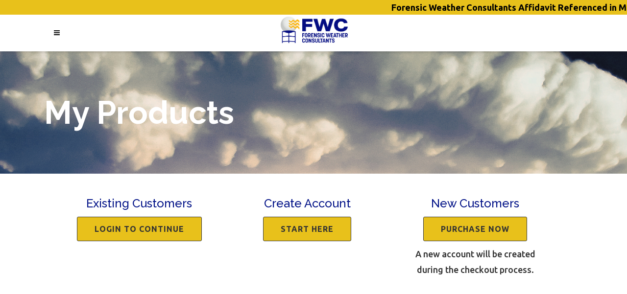

--- FILE ---
content_type: text/html; charset=UTF-8
request_url: https://account.weatherconsultants.com/my-products/?report=retainer-agreement
body_size: 23053
content:

<!DOCTYPE html>
<html lang="en-US">
<head>
			
		<meta charset="UTF-8"/>
		<link rel="profile" href="http://gmpg.org/xfn/11"/>
		<link rel="pingback" href="https://account.weatherconsultants.com/xmlrpc.php"/>
				<meta name="viewport" content="width=device-width,initial-scale=1,user-scalable=no">
		
	<script>
		function fauxInitMap() {
			console.log("======================== fauxInitMap called here");
			initMap();


		}
	</script>

	<script type="application/javascript">var qodeCoreAjaxUrl = "https://account.weatherconsultants.com/wp-admin/admin-ajax.php"</script><meta name='robots' content='index, follow, max-image-preview:large, max-snippet:-1, max-video-preview:-1' />

	<!-- This site is optimized with the Yoast SEO plugin v26.6 - https://yoast.com/wordpress/plugins/seo/ -->
	<title>My Products - Account Site</title>
	<link rel="canonical" href="https://account.weatherconsultants.com/my-products/" />
	<meta property="og:locale" content="en_US" />
	<meta property="og:type" content="article" />
	<meta property="og:title" content="My Products - Account Site" />
	<meta property="og:description" content="This is your account page. Below you will see a list of your purchases on this website." />
	<meta property="og:url" content="https://account.weatherconsultants.com/my-products/" />
	<meta property="og:site_name" content="Account Site" />
	<meta property="article:modified_time" content="2021-02-15T21:36:14+00:00" />
	<meta name="twitter:card" content="summary_large_image" />
	<script type="application/ld+json" class="yoast-schema-graph">{"@context":"https://schema.org","@graph":[{"@type":"WebPage","@id":"https://account.weatherconsultants.com/my-products/","url":"https://account.weatherconsultants.com/my-products/","name":"My Products - Account Site","isPartOf":{"@id":"https://account.weatherconsultants.com/#website"},"datePublished":"2020-08-03T15:30:20+00:00","dateModified":"2021-02-15T21:36:14+00:00","breadcrumb":{"@id":"https://account.weatherconsultants.com/my-products/#breadcrumb"},"inLanguage":"en-US","potentialAction":[{"@type":"ReadAction","target":["https://account.weatherconsultants.com/my-products/"]}]},{"@type":"BreadcrumbList","@id":"https://account.weatherconsultants.com/my-products/#breadcrumb","itemListElement":[{"@type":"ListItem","position":1,"name":"Home","item":"https://account.weatherconsultants.com/my-products/"},{"@type":"ListItem","position":2,"name":"My Products"}]},{"@type":"WebSite","@id":"https://account.weatherconsultants.com/#website","url":"https://account.weatherconsultants.com/","name":"Account Site","description":"Account and User Site for Forensic Weather Consultants","potentialAction":[{"@type":"SearchAction","target":{"@type":"EntryPoint","urlTemplate":"https://account.weatherconsultants.com/?s={search_term_string}"},"query-input":{"@type":"PropertyValueSpecification","valueRequired":true,"valueName":"search_term_string"}}],"inLanguage":"en-US"}]}</script>
	<!-- / Yoast SEO plugin. -->


<link rel='dns-prefetch' href='//cdnjs.cloudflare.com' />
<link rel='dns-prefetch' href='//fonts.googleapis.com' />
<link rel="alternate" type="application/rss+xml" title="Account Site &raquo; Feed" href="https://account.weatherconsultants.com/feed/" />
<link rel="alternate" type="application/rss+xml" title="Account Site &raquo; Comments Feed" href="https://account.weatherconsultants.com/comments/feed/" />
<link rel="alternate" title="oEmbed (JSON)" type="application/json+oembed" href="https://account.weatherconsultants.com/wp-json/oembed/1.0/embed?url=https%3A%2F%2Faccount.weatherconsultants.com%2Fmy-products%2F" />
<link rel="alternate" title="oEmbed (XML)" type="text/xml+oembed" href="https://account.weatherconsultants.com/wp-json/oembed/1.0/embed?url=https%3A%2F%2Faccount.weatherconsultants.com%2Fmy-products%2F&#038;format=xml" />
<style id='wp-img-auto-sizes-contain-inline-css' type='text/css'>
img:is([sizes=auto i],[sizes^="auto," i]){contain-intrinsic-size:3000px 1500px}
/*# sourceURL=wp-img-auto-sizes-contain-inline-css */
</style>
<link rel='stylesheet' id='dashicons-css' href='https://account.weatherconsultants.com/wp-includes/css/dashicons.min.css?ver=6.9' type='text/css' media='all' />
<link rel='stylesheet' id='thickbox-css' href='https://account.weatherconsultants.com/wp-includes/js/thickbox/thickbox.css?ver=6.9' type='text/css' media='all' />
<style id='wp-emoji-styles-inline-css' type='text/css'>

	img.wp-smiley, img.emoji {
		display: inline !important;
		border: none !important;
		box-shadow: none !important;
		height: 1em !important;
		width: 1em !important;
		margin: 0 0.07em !important;
		vertical-align: -0.1em !important;
		background: none !important;
		padding: 0 !important;
	}
/*# sourceURL=wp-emoji-styles-inline-css */
</style>
<link rel='stylesheet' id='wp-block-library-css' href='https://account.weatherconsultants.com/wp-includes/css/dist/block-library/style.min.css?ver=6.9' type='text/css' media='all' />
<style id='global-styles-inline-css' type='text/css'>
:root{--wp--preset--aspect-ratio--square: 1;--wp--preset--aspect-ratio--4-3: 4/3;--wp--preset--aspect-ratio--3-4: 3/4;--wp--preset--aspect-ratio--3-2: 3/2;--wp--preset--aspect-ratio--2-3: 2/3;--wp--preset--aspect-ratio--16-9: 16/9;--wp--preset--aspect-ratio--9-16: 9/16;--wp--preset--color--black: #000000;--wp--preset--color--cyan-bluish-gray: #abb8c3;--wp--preset--color--white: #ffffff;--wp--preset--color--pale-pink: #f78da7;--wp--preset--color--vivid-red: #cf2e2e;--wp--preset--color--luminous-vivid-orange: #ff6900;--wp--preset--color--luminous-vivid-amber: #fcb900;--wp--preset--color--light-green-cyan: #7bdcb5;--wp--preset--color--vivid-green-cyan: #00d084;--wp--preset--color--pale-cyan-blue: #8ed1fc;--wp--preset--color--vivid-cyan-blue: #0693e3;--wp--preset--color--vivid-purple: #9b51e0;--wp--preset--gradient--vivid-cyan-blue-to-vivid-purple: linear-gradient(135deg,rgb(6,147,227) 0%,rgb(155,81,224) 100%);--wp--preset--gradient--light-green-cyan-to-vivid-green-cyan: linear-gradient(135deg,rgb(122,220,180) 0%,rgb(0,208,130) 100%);--wp--preset--gradient--luminous-vivid-amber-to-luminous-vivid-orange: linear-gradient(135deg,rgb(252,185,0) 0%,rgb(255,105,0) 100%);--wp--preset--gradient--luminous-vivid-orange-to-vivid-red: linear-gradient(135deg,rgb(255,105,0) 0%,rgb(207,46,46) 100%);--wp--preset--gradient--very-light-gray-to-cyan-bluish-gray: linear-gradient(135deg,rgb(238,238,238) 0%,rgb(169,184,195) 100%);--wp--preset--gradient--cool-to-warm-spectrum: linear-gradient(135deg,rgb(74,234,220) 0%,rgb(151,120,209) 20%,rgb(207,42,186) 40%,rgb(238,44,130) 60%,rgb(251,105,98) 80%,rgb(254,248,76) 100%);--wp--preset--gradient--blush-light-purple: linear-gradient(135deg,rgb(255,206,236) 0%,rgb(152,150,240) 100%);--wp--preset--gradient--blush-bordeaux: linear-gradient(135deg,rgb(254,205,165) 0%,rgb(254,45,45) 50%,rgb(107,0,62) 100%);--wp--preset--gradient--luminous-dusk: linear-gradient(135deg,rgb(255,203,112) 0%,rgb(199,81,192) 50%,rgb(65,88,208) 100%);--wp--preset--gradient--pale-ocean: linear-gradient(135deg,rgb(255,245,203) 0%,rgb(182,227,212) 50%,rgb(51,167,181) 100%);--wp--preset--gradient--electric-grass: linear-gradient(135deg,rgb(202,248,128) 0%,rgb(113,206,126) 100%);--wp--preset--gradient--midnight: linear-gradient(135deg,rgb(2,3,129) 0%,rgb(40,116,252) 100%);--wp--preset--font-size--small: 13px;--wp--preset--font-size--medium: 20px;--wp--preset--font-size--large: 36px;--wp--preset--font-size--x-large: 42px;--wp--preset--spacing--20: 0.44rem;--wp--preset--spacing--30: 0.67rem;--wp--preset--spacing--40: 1rem;--wp--preset--spacing--50: 1.5rem;--wp--preset--spacing--60: 2.25rem;--wp--preset--spacing--70: 3.38rem;--wp--preset--spacing--80: 5.06rem;--wp--preset--shadow--natural: 6px 6px 9px rgba(0, 0, 0, 0.2);--wp--preset--shadow--deep: 12px 12px 50px rgba(0, 0, 0, 0.4);--wp--preset--shadow--sharp: 6px 6px 0px rgba(0, 0, 0, 0.2);--wp--preset--shadow--outlined: 6px 6px 0px -3px rgb(255, 255, 255), 6px 6px rgb(0, 0, 0);--wp--preset--shadow--crisp: 6px 6px 0px rgb(0, 0, 0);}:where(.is-layout-flex){gap: 0.5em;}:where(.is-layout-grid){gap: 0.5em;}body .is-layout-flex{display: flex;}.is-layout-flex{flex-wrap: wrap;align-items: center;}.is-layout-flex > :is(*, div){margin: 0;}body .is-layout-grid{display: grid;}.is-layout-grid > :is(*, div){margin: 0;}:where(.wp-block-columns.is-layout-flex){gap: 2em;}:where(.wp-block-columns.is-layout-grid){gap: 2em;}:where(.wp-block-post-template.is-layout-flex){gap: 1.25em;}:where(.wp-block-post-template.is-layout-grid){gap: 1.25em;}.has-black-color{color: var(--wp--preset--color--black) !important;}.has-cyan-bluish-gray-color{color: var(--wp--preset--color--cyan-bluish-gray) !important;}.has-white-color{color: var(--wp--preset--color--white) !important;}.has-pale-pink-color{color: var(--wp--preset--color--pale-pink) !important;}.has-vivid-red-color{color: var(--wp--preset--color--vivid-red) !important;}.has-luminous-vivid-orange-color{color: var(--wp--preset--color--luminous-vivid-orange) !important;}.has-luminous-vivid-amber-color{color: var(--wp--preset--color--luminous-vivid-amber) !important;}.has-light-green-cyan-color{color: var(--wp--preset--color--light-green-cyan) !important;}.has-vivid-green-cyan-color{color: var(--wp--preset--color--vivid-green-cyan) !important;}.has-pale-cyan-blue-color{color: var(--wp--preset--color--pale-cyan-blue) !important;}.has-vivid-cyan-blue-color{color: var(--wp--preset--color--vivid-cyan-blue) !important;}.has-vivid-purple-color{color: var(--wp--preset--color--vivid-purple) !important;}.has-black-background-color{background-color: var(--wp--preset--color--black) !important;}.has-cyan-bluish-gray-background-color{background-color: var(--wp--preset--color--cyan-bluish-gray) !important;}.has-white-background-color{background-color: var(--wp--preset--color--white) !important;}.has-pale-pink-background-color{background-color: var(--wp--preset--color--pale-pink) !important;}.has-vivid-red-background-color{background-color: var(--wp--preset--color--vivid-red) !important;}.has-luminous-vivid-orange-background-color{background-color: var(--wp--preset--color--luminous-vivid-orange) !important;}.has-luminous-vivid-amber-background-color{background-color: var(--wp--preset--color--luminous-vivid-amber) !important;}.has-light-green-cyan-background-color{background-color: var(--wp--preset--color--light-green-cyan) !important;}.has-vivid-green-cyan-background-color{background-color: var(--wp--preset--color--vivid-green-cyan) !important;}.has-pale-cyan-blue-background-color{background-color: var(--wp--preset--color--pale-cyan-blue) !important;}.has-vivid-cyan-blue-background-color{background-color: var(--wp--preset--color--vivid-cyan-blue) !important;}.has-vivid-purple-background-color{background-color: var(--wp--preset--color--vivid-purple) !important;}.has-black-border-color{border-color: var(--wp--preset--color--black) !important;}.has-cyan-bluish-gray-border-color{border-color: var(--wp--preset--color--cyan-bluish-gray) !important;}.has-white-border-color{border-color: var(--wp--preset--color--white) !important;}.has-pale-pink-border-color{border-color: var(--wp--preset--color--pale-pink) !important;}.has-vivid-red-border-color{border-color: var(--wp--preset--color--vivid-red) !important;}.has-luminous-vivid-orange-border-color{border-color: var(--wp--preset--color--luminous-vivid-orange) !important;}.has-luminous-vivid-amber-border-color{border-color: var(--wp--preset--color--luminous-vivid-amber) !important;}.has-light-green-cyan-border-color{border-color: var(--wp--preset--color--light-green-cyan) !important;}.has-vivid-green-cyan-border-color{border-color: var(--wp--preset--color--vivid-green-cyan) !important;}.has-pale-cyan-blue-border-color{border-color: var(--wp--preset--color--pale-cyan-blue) !important;}.has-vivid-cyan-blue-border-color{border-color: var(--wp--preset--color--vivid-cyan-blue) !important;}.has-vivid-purple-border-color{border-color: var(--wp--preset--color--vivid-purple) !important;}.has-vivid-cyan-blue-to-vivid-purple-gradient-background{background: var(--wp--preset--gradient--vivid-cyan-blue-to-vivid-purple) !important;}.has-light-green-cyan-to-vivid-green-cyan-gradient-background{background: var(--wp--preset--gradient--light-green-cyan-to-vivid-green-cyan) !important;}.has-luminous-vivid-amber-to-luminous-vivid-orange-gradient-background{background: var(--wp--preset--gradient--luminous-vivid-amber-to-luminous-vivid-orange) !important;}.has-luminous-vivid-orange-to-vivid-red-gradient-background{background: var(--wp--preset--gradient--luminous-vivid-orange-to-vivid-red) !important;}.has-very-light-gray-to-cyan-bluish-gray-gradient-background{background: var(--wp--preset--gradient--very-light-gray-to-cyan-bluish-gray) !important;}.has-cool-to-warm-spectrum-gradient-background{background: var(--wp--preset--gradient--cool-to-warm-spectrum) !important;}.has-blush-light-purple-gradient-background{background: var(--wp--preset--gradient--blush-light-purple) !important;}.has-blush-bordeaux-gradient-background{background: var(--wp--preset--gradient--blush-bordeaux) !important;}.has-luminous-dusk-gradient-background{background: var(--wp--preset--gradient--luminous-dusk) !important;}.has-pale-ocean-gradient-background{background: var(--wp--preset--gradient--pale-ocean) !important;}.has-electric-grass-gradient-background{background: var(--wp--preset--gradient--electric-grass) !important;}.has-midnight-gradient-background{background: var(--wp--preset--gradient--midnight) !important;}.has-small-font-size{font-size: var(--wp--preset--font-size--small) !important;}.has-medium-font-size{font-size: var(--wp--preset--font-size--medium) !important;}.has-large-font-size{font-size: var(--wp--preset--font-size--large) !important;}.has-x-large-font-size{font-size: var(--wp--preset--font-size--x-large) !important;}
/*# sourceURL=global-styles-inline-css */
</style>

<style id='classic-theme-styles-inline-css' type='text/css'>
/*! This file is auto-generated */
.wp-block-button__link{color:#fff;background-color:#32373c;border-radius:9999px;box-shadow:none;text-decoration:none;padding:calc(.667em + 2px) calc(1.333em + 2px);font-size:1.125em}.wp-block-file__button{background:#32373c;color:#fff;text-decoration:none}
/*# sourceURL=/wp-includes/css/classic-themes.min.css */
</style>
<link rel='stylesheet' id='wp-components-css' href='https://account.weatherconsultants.com/wp-includes/css/dist/components/style.min.css?ver=6.9' type='text/css' media='all' />
<link rel='stylesheet' id='wp-preferences-css' href='https://account.weatherconsultants.com/wp-includes/css/dist/preferences/style.min.css?ver=6.9' type='text/css' media='all' />
<link rel='stylesheet' id='wp-block-editor-css' href='https://account.weatherconsultants.com/wp-includes/css/dist/block-editor/style.min.css?ver=6.9' type='text/css' media='all' />
<link rel='stylesheet' id='popup-maker-block-library-style-css' href='https://account.weatherconsultants.com/wp-content/plugins/popup-maker/dist/packages/block-library-style.css?ver=dbea705cfafe089d65f1' type='text/css' media='all' />
<link rel='stylesheet' id='parent-style-css' href='https://account.weatherconsultants.com/wp-content/themes/startit/style.css?ver=6.9' type='text/css' media='all' />
<link rel='stylesheet' id='child-style-css' href='https://account.weatherconsultants.com/wp-content/themes/startit-child/css/style.css?ver=20210630-133545' type='text/css' media='all' />
<link rel='stylesheet' id='lity-core-css' href='https://cdnjs.cloudflare.com/ajax/libs/lity/2.4.1/lity.min.css?ver=2.4.1' type='text/css' media='all' />
<link rel='stylesheet' id='startit-qode-default-style-css' href='https://account.weatherconsultants.com/wp-content/themes/startit/style.css?ver=6.9' type='text/css' media='all' />
<link rel='stylesheet' id='startit-qode-modules-plugins-css' href='https://account.weatherconsultants.com/wp-content/themes/startit/assets/css/plugins.min.css?ver=6.9' type='text/css' media='all' />
<link rel='stylesheet' id='startit-qode-modules-css' href='https://account.weatherconsultants.com/wp-content/themes/startit/assets/css/modules.min.css?ver=6.9' type='text/css' media='all' />
<link rel='stylesheet' id='startit-qode-font-awesome-css' href='https://account.weatherconsultants.com/wp-content/themes/startit/assets/css/font-awesome/css/font-awesome.min.css?ver=6.9' type='text/css' media='all' />
<link rel='stylesheet' id='startit-qode-font-elegant-css' href='https://account.weatherconsultants.com/wp-content/themes/startit/assets/css/elegant-icons/style.min.css?ver=6.9' type='text/css' media='all' />
<link rel='stylesheet' id='startit-qode-ion-icons-css' href='https://account.weatherconsultants.com/wp-content/themes/startit/assets/css/ion-icons/css/ionicons.min.css?ver=6.9' type='text/css' media='all' />
<link rel='stylesheet' id='startit-qode-linea-icons-css' href='https://account.weatherconsultants.com/wp-content/themes/startit/assets/css/linea-icons/style.css?ver=6.9' type='text/css' media='all' />
<link rel='stylesheet' id='startit-qode-simple-line-icons-css' href='https://account.weatherconsultants.com/wp-content/themes/startit/assets/css/simple-line-icons/simple-line-icons.css?ver=6.9' type='text/css' media='all' />
<link rel='stylesheet' id='startit-qode-dripicons-css' href='https://account.weatherconsultants.com/wp-content/themes/startit/assets/css/dripicons/dripicons.css?ver=6.9' type='text/css' media='all' />
<link rel='stylesheet' id='startit-qode-modules-responsive-css' href='https://account.weatherconsultants.com/wp-content/themes/startit/assets/css/modules-responsive.min.css?ver=6.9' type='text/css' media='all' />
<link rel='stylesheet' id='startit-qode-blog-responsive-css' href='https://account.weatherconsultants.com/wp-content/themes/startit/assets/css/blog-responsive.min.css?ver=6.9' type='text/css' media='all' />
<link rel='stylesheet' id='startit-qode-style-dynamic-responsive-css' href='https://account.weatherconsultants.com/wp-content/themes/startit/assets/css/style_dynamic_responsive_callback.php?ver=6.9' type='text/css' media='all' />
<link rel='stylesheet' id='startit-qode-style-dynamic-css' href='https://account.weatherconsultants.com/wp-content/themes/startit/assets/css/style_dynamic_callback.php?ver=6.9' type='text/css' media='all' />
<link rel='stylesheet' id='js_composer_front-css' href='https://account.weatherconsultants.com/wp-content/plugins/js_composer/assets/css/js_composer.min.css?ver=8.7.2' type='text/css' media='all' />
<link rel='stylesheet' id='startit-qode-google-fonts-css' href='https://fonts.googleapis.com/css?family=Raleway%3A100%2C100italic%2C200%2C200italic%2C300%2C300italic%2C400%2C400italic%2C500%2C500italic%2C600%2C600italic%2C700%2C700italic%2C800%2C800italic%2C900%2C900italic%7CUbuntu%3A100%2C100italic%2C200%2C200italic%2C300%2C300italic%2C400%2C400italic%2C500%2C500italic%2C600%2C600italic%2C700%2C700italic%2C800%2C800italic%2C900%2C900italic&#038;subset=latin%2Clatin-ext&#038;ver=1.0.0' type='text/css' media='all' />
<link rel='stylesheet' id='select2-css' href='https://account.weatherconsultants.com/wp-content/themes/startit/framework/admin/assets/css/select2.min.css?ver=6.9' type='text/css' media='all' />
<link rel='stylesheet' id='qodef-cpt-dashboard-style-css' href='https://account.weatherconsultants.com/wp-content/plugins/select-core/core-dashboard/assets/css/core-dashboard.min.css?ver=6.9' type='text/css' media='all' />
<link rel='stylesheet' id='popup-maker-site-css' href='//account.weatherconsultants.com/wp-content/uploads/sites/3/pum/pum-site-styles-3.css?generated=1756843148&#038;ver=1.21.5' type='text/css' media='all' />
<link rel='stylesheet' id='wp-block-paragraph-css' href='https://account.weatherconsultants.com/wp-includes/blocks/paragraph/style.min.css?ver=6.9' type='text/css' media='all' />
<script type="text/javascript" src="https://account.weatherconsultants.com/wp-includes/js/jquery/jquery.min.js?ver=3.7.1" id="jquery-core-js"></script>
<script type="text/javascript" src="https://account.weatherconsultants.com/wp-includes/js/jquery/jquery-migrate.min.js?ver=3.4.1" id="jquery-migrate-js"></script>
<script type="text/javascript" src="https://account.weatherconsultants.com/wp-content/themes/startit/assets/js/modules/plugins/scrolltoplugin.min.js?ver=6.9" id="scrollto-js"></script>
<script></script><link rel="https://api.w.org/" href="https://account.weatherconsultants.com/wp-json/" /><link rel="alternate" title="JSON" type="application/json" href="https://account.weatherconsultants.com/wp-json/wp/v2/pages/8" /><link rel="EditURI" type="application/rsd+xml" title="RSD" href="https://account.weatherconsultants.com/xmlrpc.php?rsd" />
<meta name="generator" content="WordPress 6.9" />
<link rel='shortlink' href='https://account.weatherconsultants.com/?p=8' />
<!-- HFCM by 99 Robots - Snippet # 1: GTM - Header -->
<!-- Global site tag (gtag.js) - Google Ads: 1018194984 --> <script async src="https://www.googletagmanager.com/gtag/js?id=AW-1018194984"></script> <script> window.dataLayer = window.dataLayer || []; function gtag(){dataLayer.push(arguments);} gtag('js', new Date()); gtag('config', 'AW-1018194984'); </script>
<!-- /end HFCM by 99 Robots -->
<meta name="generator" content="Powered by WPBakery Page Builder - drag and drop page builder for WordPress."/>
		<style type="text/css" id="wp-custom-css">
			.rc-anchor-invisible-text .rc-anchor-pt a:link {
	display: inline !important;
}

.ui-datepicker{background-color:#fff;}		</style>
		<noscript><style> .wpb_animate_when_almost_visible { opacity: 1; }</style></noscript>
	<!-- Scott's styles -->
	<style type="text/css">
		#retainer-agreement h3{
			padding-top:15px;
			padding-bottom:3px;
		}

		#retainer-agreement th{
			text-align: right;
		}
		#retainer-agreement td{
			text-align: left;
		}
	</style>

	<!-- Google Tag Manager -->
	<script>
	(function(w,d,s,l,i){w[l]=w[l]||[];w[l].push({
		'gtm.start':
		new Date().getTime(),event:'gtm.js'});var f=d.getElementsByTagName(s)[0],
		j=d.createElement(s),dl=l!='dataLayer'?'&l='+l:'';j.async=true;j.src='https://www.googletagmanager.com/gtm.js?id='+i+dl;f.parentNode.insertBefore(j,f);
	})(window,document,'script','dataLayer','GTM-5Z464Z8');
	</script>
	<!-- End Google Tag Manager -->

</head>

<body class="wp-singular page-template page-template-templage-my-products page-template-templage-my-products-php page page-id-8 wp-theme-startit wp-child-theme-startit-child select-core-2.2 templage-my-products-php my-products page-my-products current-blog-id-3 account-site startit-child-child-ver-1.0.0 startit-ver-4.0  qodef-smooth-page-transitions qodef-grid-1200 qodef-header-standard qodef-fixed-on-scroll qodef-default-mobile-header qodef-sticky-up-mobile-header qodef-dropdown-animate-height qodef-dark-header wpb-js-composer js-comp-ver-8.7.2 vc_responsive" data-network-domain="https://weatherconsultants.com/" data-account-domain="https://account.weatherconsultants.com">

	<!-- Google Tag Manager (noscript) -->
	<noscript><iframe src="https://www.googletagmanager.com/ns.html?id=GTM-5Z464Z8"	height="0" width="0" style="display:none;visibility:hidden"></iframe></noscript>
	<!-- End Google Tag Manager (noscript) -->

<div id="fwc_emergency_ticker" class="fwc-emergency-ticker"><p><a href="https://weatherconsultants.com/wp-content/uploads/2021/01/BRONX_Judge-Rodriguez-Decision-granting-CVS-summary-judgment.pdf" title="Find out more..." target="_blank"><span class="et-title">Forensic Weather Consultants Affidavit Referenced in Motion for Summary Judgement Decision Dismissing Case</span><span class="et-datetime">Posted: Wednesday, 13 January 2021 at 10:28 am</span><span class="et-link-text"> - Find out more...</span></a></p></div>

<div class="qodef-wrapper">
	<div class="qodef-wrapper-inner">
		
<header class="qodef-page-header">
            <div class="qodef-fixed-wrapper">
        <div class="qodef-menu-area" >
                    <div class="qodef-grid">
        			            <div class="qodef-vertical-align-containers">
                <div class="qodef-position-left">
                    <div class="qodef-position-left-inner">
                        
<div class="qodef-logo-wrapper">
    <a href="https://account.weatherconsultants.com/" style="height: 128px;">
        <img class="qodef-normal-logo" src="https://account.weatherconsultants.com/wp-content/uploads/2020/10/fwc-logo-light.png" alt="logo"/>
        <img class="qodef-dark-logo" src="https://account.weatherconsultants.com/wp-content/uploads/2020/10/fwc-logo-light.png" alt="dark logo"/>        <img class="qodef-light-logo" src="https://account.weatherconsultants.com/wp-content/uploads/2020/10/fwc-logo-light.png" alt="light logo"/>    </a>
</div>

                    </div>
                </div>
                <div class="qodef-position-right">
                    <div class="qodef-position-right-inner">
                        
<nav class="qodef-main-menu qodef-drop-down qodef-default-nav">
    <ul id="menu-main-navigation-2020-refresh" class="clearfix"><li id="nav-menu-item-168" class="menu-item menu-item-type-custom menu-item-object-custom  narrow"><a href="https://weatherconsultants.com/about-us/" class=""><span class="item_outer"><span class="item_inner"><span class="menu_icon_wrapper"><i class="menu_icon null fa"></i></span><span class="item_text">About Us</span></span><span class="plus"></span></span></a></li>
<li id="nav-menu-item-169" class="menu-item menu-item-type-custom menu-item-object-custom menu-item-has-children  has_sub narrow"><a href="https://weatherconsultants.com/reports/" class=""><span class="item_outer"><span class="item_inner"><span class="menu_icon_wrapper"><i class="menu_icon null fa"></i></span><span class="item_text">Sample Reports</span><i class="q_menu_arrow fa fa-angle-down"></i></span><span class="plus"></span></span></a>
<div class="second"><div class="inner"><ul>
	<li id="nav-menu-item-170" class="menu-item menu-item-type-custom menu-item-object-custom "><a href="https://weatherconsultants.com/slip-and-fall/" class=""><span class="item_outer"><span class="item_inner"><span class="menu_icon_wrapper"><i class="menu_icon null fa"></i></span><span class="item_text">Slip and Fall Cases</span></span><span class="plus"></span></span></a></li>
	<li id="nav-menu-item-171" class="menu-item menu-item-type-custom menu-item-object-custom "><a href="https://weatherconsultants.com/hail-damage/" class=""><span class="item_outer"><span class="item_inner"><span class="menu_icon_wrapper"><i class="menu_icon null fa"></i></span><span class="item_text">Hail Damage Claims</span></span><span class="plus"></span></span></a></li>
	<li id="nav-menu-item-172" class="menu-item menu-item-type-custom menu-item-object-custom "><a href="https://weatherconsultants.com/wind-and-tornado/" class=""><span class="item_outer"><span class="item_inner"><span class="menu_icon_wrapper"><i class="menu_icon null fa"></i></span><span class="item_text">Wind &#038; Tornado Claims</span></span><span class="plus"></span></span></a></li>
	<li id="nav-menu-item-173" class="menu-item menu-item-type-custom menu-item-object-custom "><a href="https://weatherconsultants.com/hurricane-report/" class=""><span class="item_outer"><span class="item_inner"><span class="menu_icon_wrapper"><i class="menu_icon null fa"></i></span><span class="item_text">Hurricane Cases<br />(Wind or Wind vs. Water)</span></span><span class="plus"></span></span></a></li>
	<li id="nav-menu-item-252" class="menu-item menu-item-type-custom menu-item-object-custom "><a href="https://weatherconsultants.com/motor-vehicle-accidents/" class=""><span class="item_outer"><span class="item_inner"><span class="menu_icon_wrapper"><i class="menu_icon null fa"></i></span><span class="item_text">Motor Vehicle Accidents</span></span><span class="plus"></span></span></a></li>
	<li id="nav-menu-item-174" class="menu-item menu-item-type-custom menu-item-object-custom "><a href="https://weatherconsultants.com/flood/" class=""><span class="item_outer"><span class="item_inner"><span class="menu_icon_wrapper"><i class="menu_icon null fa"></i></span><span class="item_text">Flood and Historical Rainfall Claims</span></span><span class="plus"></span></span></a></li>
	<li id="nav-menu-item-273" class="menu-item menu-item-type-custom menu-item-object-custom "><a href="https://weatherconsultants.com/temperature-wind-chill-and-heat-exhaustion-cases/" class=""><span class="item_outer"><span class="item_inner"><span class="menu_icon_wrapper"><i class="menu_icon blank fa"></i></span><span class="item_text">Wind Chill &#038; Heat Exhaustion Cases</span></span><span class="plus"></span></span></a></li>
</ul></div></div>
</li>
<li id="nav-menu-item-113" class="menu-item menu-item-type-post_type menu-item-object-page  narrow"><a href="https://account.weatherconsultants.com/retainer-agreement/" class=""><span class="item_outer"><span class="item_inner"><span class="menu_icon_wrapper"><i class="menu_icon null fa"></i></span><span class="item_text">Retainer Agreement</span></span><span class="plus"></span></span></a></li>
<li id="nav-menu-item-36" class="menu-item menu-item-type-custom menu-item-object-custom menu-item-has-children  has_sub narrow"><a href="#" class=" no_link" style="cursor: default;" onclick="JavaScript: return false;"><span class="item_outer"><span class="item_inner"><span class="menu_icon_wrapper"><i class="menu_icon null fa"></i></span><span class="item_text">Automated Products</span><i class="q_menu_arrow fa fa-angle-down"></i></span><span class="plus"></span></span></a>
<div class="second"><div class="inner"><ul>
	<li id="nav-menu-item-38" class="menu-item menu-item-type-post_type menu-item-object-page "><a href="https://account.weatherconsultants.com/hail-impact/" class=""><span class="item_outer"><span class="item_inner"><span class="menu_icon_wrapper"><i class="menu_icon null fa"></i></span><span class="item_text">Hail Impact Report</span></span><span class="plus"></span></span></a></li>
	<li id="nav-menu-item-39" class="menu-item menu-item-type-post_type menu-item-object-page "><a href="https://account.weatherconsultants.com/hurricane-report/" class=""><span class="item_outer"><span class="item_inner"><span class="menu_icon_wrapper"><i class="menu_icon null fa"></i></span><span class="item_text">Hurricane Report</span></span><span class="plus"></span></span></a></li>
	<li id="nav-menu-item-230" class="menu-item menu-item-type-post_type menu-item-object-page "><a href="https://account.weatherconsultants.com/hail-swath-maps/" class=""><span class="item_outer"><span class="item_inner"><span class="menu_icon_wrapper"><i class="menu_icon null fa"></i></span><span class="item_text">Hail Swath Maps</span></span><span class="plus"></span></span></a></li>
</ul></div></div>
</li>
<li id="nav-menu-item-255" class="menu-item menu-item-type-custom menu-item-object-custom menu-item-has-children  has_sub narrow"><a href="#" class=""><span class="item_outer"><span class="item_inner"><span class="menu_icon_wrapper"><i class="menu_icon null fa"></i></span><span class="item_text">News &#038; Press</span><i class="q_menu_arrow fa fa-angle-down"></i></span><span class="plus"></span></span></a>
<div class="second"><div class="inner"><ul>
	<li id="nav-menu-item-175" class="menu-item menu-item-type-custom menu-item-object-custom "><a href="https://weatherconsultants.com/news/" class=""><span class="item_outer"><span class="item_inner"><span class="menu_icon_wrapper"><i class="menu_icon null fa"></i></span><span class="item_text">News</span></span><span class="plus"></span></span></a></li>
	<li id="nav-menu-item-176" class="menu-item menu-item-type-custom menu-item-object-custom "><a href="https://weatherconsultants.com/press-and-media/" class=""><span class="item_outer"><span class="item_inner"><span class="menu_icon_wrapper"><i class="menu_icon null fa"></i></span><span class="item_text">Press &#038; Media</span></span><span class="plus"></span></span></a></li>
</ul></div></div>
</li>
<li id="nav-menu-item-258" class="logged-out menu-item menu-item-type-post_type menu-item-object-page  narrow"><a href="https://account.weatherconsultants.com/create-account/" class=""><span class="item_outer"><span class="item_inner"><span class="menu_icon_wrapper"><i class="menu_icon null fa"></i></span><span class="item_text">Sign Up</span></span><span class="plus"></span></span></a></li>
<li id="nav-menu-item-272" class="logged-in menu-item menu-item-type-post_type menu-item-object-page current-menu-item page_item page-item-8 current_page_item qodef-active-item narrow"><a href="https://account.weatherconsultants.com/my-products/" class=" current "><span class="item_outer"><span class="item_inner"><span class="menu_icon_wrapper"><i class="menu_icon blank fa"></i></span><span class="item_text">My Account</span></span><span class="plus"></span></span></a></li>
<li id="nav-menu-item-179" class="login-link menu-item menu-item-type-custom menu-item-object-custom  narrow"><a href="https://account.weatherconsultants.com/wpa/" class=""><span class="item_outer"><span class="item_inner"><span class="menu_icon_wrapper"><i class="menu_icon null fa"></i></span><span class="item_text">Log In</span></span><span class="plus"></span></span></a></li>
</ul></nav>

                                                    <div id="archives-2" class="widget widget_archive qodef-right-from-main-menu-widget"><h2 class="widgettitle">Archives</h2>

			<ul>
					<li><a href='https://account.weatherconsultants.com/2020/07/'>July 2020</a></li>
			</ul>

			</div><div id="categories-2" class="widget widget_categories qodef-right-from-main-menu-widget"><h2 class="widgettitle">Categories</h2>

			<ul>
					<li class="cat-item cat-item-1"><a href="https://account.weatherconsultants.com/category/uncategorized/">Uncategorized</a>
</li>
			</ul>

			</div><div id="meta-2" class="widget widget_meta qodef-right-from-main-menu-widget"><h2 class="widgettitle">Meta</h2>

		<ul>
						<li><a rel="nofollow" href="https://account.weatherconsultants.com/wpa/">Log in</a></li>
			<li><a href="https://account.weatherconsultants.com/feed/">Entries feed</a></li>
			<li><a href="https://account.weatherconsultants.com/comments/feed/">Comments feed</a></li>

			<li><a href="https://wordpress.org/">WordPress.org</a></li>
		</ul>

		</div><div id="nav_menu-3" class="widget widget_nav_menu qodef-right-from-main-menu-widget"><h2 class="widgettitle">Navigation</h2>
<div class="menu-main-navigation-2020-refresh-container"><ul id="menu-main-navigation-2020-refresh-1" class="menu"><li id="menu-item-168" class="menu-item menu-item-type-custom menu-item-object-custom menu-item-168"><a href="https://weatherconsultants.com/about-us/">About Us</a></li>
<li id="menu-item-169" class="menu-item menu-item-type-custom menu-item-object-custom menu-item-has-children menu-item-169"><a href="https://weatherconsultants.com/reports/">Sample Reports</a>
<ul class="sub-menu">
	<li id="menu-item-170" class="menu-item menu-item-type-custom menu-item-object-custom menu-item-170"><a href="https://weatherconsultants.com/slip-and-fall/">Slip and Fall Cases</a></li>
	<li id="menu-item-171" class="menu-item menu-item-type-custom menu-item-object-custom menu-item-171"><a href="https://weatherconsultants.com/hail-damage/">Hail Damage Claims</a></li>
	<li id="menu-item-172" class="menu-item menu-item-type-custom menu-item-object-custom menu-item-172"><a href="https://weatherconsultants.com/wind-and-tornado/">Wind &#038; Tornado Claims</a></li>
	<li id="menu-item-173" class="menu-item menu-item-type-custom menu-item-object-custom menu-item-173"><a href="https://weatherconsultants.com/hurricane-report/">Hurricane Cases<br />(Wind or Wind vs. Water)</a></li>
	<li id="menu-item-252" class="menu-item menu-item-type-custom menu-item-object-custom menu-item-252"><a href="https://weatherconsultants.com/motor-vehicle-accidents/">Motor Vehicle Accidents</a></li>
	<li id="menu-item-174" class="menu-item menu-item-type-custom menu-item-object-custom menu-item-174"><a href="https://weatherconsultants.com/flood/">Flood and Historical Rainfall Claims</a></li>
	<li id="menu-item-273" class="menu-item menu-item-type-custom menu-item-object-custom menu-item-273"><a href="https://weatherconsultants.com/temperature-wind-chill-and-heat-exhaustion-cases/">Wind Chill &#038; Heat Exhaustion Cases</a></li>
</ul>
</li>
<li id="menu-item-113" class="menu-item menu-item-type-post_type menu-item-object-page menu-item-113"><a href="https://account.weatherconsultants.com/retainer-agreement/">Retainer Agreement</a></li>
<li id="menu-item-36" class="menu-item menu-item-type-custom menu-item-object-custom menu-item-has-children menu-item-36"><a href="#">Automated Products</a>
<ul class="sub-menu">
	<li id="menu-item-38" class="menu-item menu-item-type-post_type menu-item-object-page menu-item-38"><a href="https://account.weatherconsultants.com/hail-impact/">Hail Impact Report</a></li>
	<li id="menu-item-39" class="menu-item menu-item-type-post_type menu-item-object-page menu-item-39"><a href="https://account.weatherconsultants.com/hurricane-report/">Hurricane Report</a></li>
	<li id="menu-item-230" class="menu-item menu-item-type-post_type menu-item-object-page menu-item-230"><a href="https://account.weatherconsultants.com/hail-swath-maps/">Hail Swath Maps</a></li>
</ul>
</li>
<li id="menu-item-255" class="menu-item menu-item-type-custom menu-item-object-custom menu-item-has-children menu-item-255"><a href="#">News &#038; Press</a>
<ul class="sub-menu">
	<li id="menu-item-175" class="menu-item menu-item-type-custom menu-item-object-custom menu-item-175"><a href="https://weatherconsultants.com/news/">News</a></li>
	<li id="menu-item-176" class="menu-item menu-item-type-custom menu-item-object-custom menu-item-176"><a href="https://weatherconsultants.com/press-and-media/">Press &#038; Media</a></li>
</ul>
</li>
<li id="menu-item-258" class="logged-out menu-item menu-item-type-post_type menu-item-object-page menu-item-258"><a href="https://account.weatherconsultants.com/create-account/">Sign Up</a></li>
<li id="menu-item-272" class="logged-in menu-item menu-item-type-post_type menu-item-object-page current-menu-item page_item page-item-8 current_page_item menu-item-272"><a href="https://account.weatherconsultants.com/my-products/" aria-current="page">My Account</a></li>
<li id="menu-item-179" class="login-link menu-item menu-item-type-custom menu-item-object-custom menu-item-179"><a href="https://account.weatherconsultants.com/wpa/">Log In</a></li>
</ul></div></div>                                            </div>
                </div>
            </div>
                </div>
            </div>
            </div>
        </header>


<header class="qodef-mobile-header">
    <div class="qodef-mobile-header-inner">
                <div class="qodef-mobile-header-holder">
            <div class="qodef-grid">
                <div class="qodef-vertical-align-containers">
                                            <div class="qodef-mobile-menu-opener">
                            <a href="javascript:void(0)">
                    <span class="qodef-mobile-opener-icon-holder">
                        <i class="qodef-icon-font-awesome fa fa-bars " ></i>                    </span>
                            </a>
                        </div>
                                                                <div class="qodef-position-center">
                            <div class="qodef-position-center-inner">
                                
<div class="qodef-mobile-logo-wrapper">
    <a href="https://account.weatherconsultants.com/" style="height: 128px">
        <img src="https://account.weatherconsultants.com/wp-content/uploads/2020/10/fwc-logo-dark.png" alt="mobile-logo"/>
    </a>
</div>

                            </div>
                        </div>
                                        <div class="qodef-position-right">
                        <div class="qodef-position-right-inner">
                                                    </div>
                    </div>
                </div> <!-- close .qodef-vertical-align-containers -->
            </div>
        </div>
        
<nav class="qodef-mobile-nav">
    <div class="qodef-grid">
        <ul id="menu-main-navigation-2020-refresh-2" class=""><li id="mobile-menu-item-168" class="menu-item menu-item-type-custom menu-item-object-custom "><a href="https://weatherconsultants.com/about-us/" class=""><span>About Us</span></a></li>
<li id="mobile-menu-item-169" class="menu-item menu-item-type-custom menu-item-object-custom menu-item-has-children  has_sub"><a href="https://weatherconsultants.com/reports/" class=""><span>Sample Reports</span></a><span class="mobile_arrow"><i class="qodef-sub-arrow fa fa-angle-right"></i><i class="fa fa-angle-down"></i></span>
<ul class="sub_menu">
	<li id="mobile-menu-item-170" class="menu-item menu-item-type-custom menu-item-object-custom "><a href="https://weatherconsultants.com/slip-and-fall/" class=""><span>Slip and Fall Cases</span></a></li>
	<li id="mobile-menu-item-171" class="menu-item menu-item-type-custom menu-item-object-custom "><a href="https://weatherconsultants.com/hail-damage/" class=""><span>Hail Damage Claims</span></a></li>
	<li id="mobile-menu-item-172" class="menu-item menu-item-type-custom menu-item-object-custom "><a href="https://weatherconsultants.com/wind-and-tornado/" class=""><span>Wind &#038; Tornado Claims</span></a></li>
	<li id="mobile-menu-item-173" class="menu-item menu-item-type-custom menu-item-object-custom "><a href="https://weatherconsultants.com/hurricane-report/" class=""><span>Hurricane Cases<br />(Wind or Wind vs. Water)</span></a></li>
	<li id="mobile-menu-item-252" class="menu-item menu-item-type-custom menu-item-object-custom "><a href="https://weatherconsultants.com/motor-vehicle-accidents/" class=""><span>Motor Vehicle Accidents</span></a></li>
	<li id="mobile-menu-item-174" class="menu-item menu-item-type-custom menu-item-object-custom "><a href="https://weatherconsultants.com/flood/" class=""><span>Flood and Historical Rainfall Claims</span></a></li>
	<li id="mobile-menu-item-273" class="menu-item menu-item-type-custom menu-item-object-custom "><a href="https://weatherconsultants.com/temperature-wind-chill-and-heat-exhaustion-cases/" class=""><span>Wind Chill &#038; Heat Exhaustion Cases</span></a></li>
</ul>
</li>
<li id="mobile-menu-item-113" class="menu-item menu-item-type-post_type menu-item-object-page "><a href="https://account.weatherconsultants.com/retainer-agreement/" class=""><span>Retainer Agreement</span></a></li>
<li id="mobile-menu-item-36" class="menu-item menu-item-type-custom menu-item-object-custom menu-item-has-children  has_sub"><h4><span>Automated Products</span></h4><span class="mobile_arrow"><i class="qodef-sub-arrow fa fa-angle-right"></i><i class="fa fa-angle-down"></i></span>
<ul class="sub_menu">
	<li id="mobile-menu-item-38" class="menu-item menu-item-type-post_type menu-item-object-page "><a href="https://account.weatherconsultants.com/hail-impact/" class=""><span>Hail Impact Report</span></a></li>
	<li id="mobile-menu-item-39" class="menu-item menu-item-type-post_type menu-item-object-page "><a href="https://account.weatherconsultants.com/hurricane-report/" class=""><span>Hurricane Report</span></a></li>
	<li id="mobile-menu-item-230" class="menu-item menu-item-type-post_type menu-item-object-page "><a href="https://account.weatherconsultants.com/hail-swath-maps/" class=""><span>Hail Swath Maps</span></a></li>
</ul>
</li>
<li id="mobile-menu-item-255" class="menu-item menu-item-type-custom menu-item-object-custom menu-item-has-children  has_sub"><a href="#" class=""><span>News &#038; Press</span></a><span class="mobile_arrow"><i class="qodef-sub-arrow fa fa-angle-right"></i><i class="fa fa-angle-down"></i></span>
<ul class="sub_menu">
	<li id="mobile-menu-item-175" class="menu-item menu-item-type-custom menu-item-object-custom "><a href="https://weatherconsultants.com/news/" class=""><span>News</span></a></li>
	<li id="mobile-menu-item-176" class="menu-item menu-item-type-custom menu-item-object-custom "><a href="https://weatherconsultants.com/press-and-media/" class=""><span>Press &#038; Media</span></a></li>
</ul>
</li>
<li id="mobile-menu-item-258" class="logged-out menu-item menu-item-type-post_type menu-item-object-page "><a href="https://account.weatherconsultants.com/create-account/" class=""><span>Sign Up</span></a></li>
<li id="mobile-menu-item-272" class="logged-in menu-item menu-item-type-post_type menu-item-object-page current-menu-item page_item page-item-8 current_page_item qodef-active-item"><a href="https://account.weatherconsultants.com/my-products/" class=" current "><span>My Account</span></a></li>
<li id="mobile-menu-item-179" class="login-link menu-item menu-item-type-custom menu-item-object-custom "><a href="https://account.weatherconsultants.com/wpa/" class=""><span>Log In</span></a></li>
</ul>    </div>
</nav>

    </div>
</header> <!-- close .qodef-mobile-header -->



					<a id='qodef-back-to-top'  href='#'>
				<span class="qodef-icon-stack">
						<i class="qodef-icon-font-awesome fa fa-chevron-up " ></i>				</span>
			</a>
				
		<div class="qodef-content" >
 <div class="qodef-content-inner">

<script type="text/javascript">
var siteUrl = 'https://account.weatherconsultants.com';
var debug = 'no_debug';
</script>


    <div class="qodef-title qodef-standard-type qodef-preload-background qodef-has-background qodef-has-parallax-background qodef-content-left-alignment qodef-animation-no qodef-title-image-not-responsive" style="height:250px;background-image:url(https://account.weatherconsultants.com/wp-content/uploads/2015/11/Hurricane1.jpg);" data-height="250" data-background-width=&quot;1900&quot;>
        <div class="qodef-title-image"><img src="https://account.weatherconsultants.com/wp-content/uploads/2015/11/Hurricane1.jpg" alt="&nbsp;" /> </div>
        <div class="qodef-title-holder" >
            <div class="qodef-container clearfix">
                <div class="qodef-container-inner">
                    <div class="qodef-title-subtitle-holder" style="">
                        <div class="qodef-title-subtitle-holder-inner">
                                                        <h1 ><span>My Products</span></h1>
                                                                                                                    </div>
                    </div>
                </div>
            </div>
        </div>
    </div>

	
	<div class="qodef-container my-products-container">
				<div class="qodef-container-inner clearfix">

			
				
						<div class="fwc-my-products-pre-login">

							<div class="existing-customer">
								<h2>Existing Customers</h2>
								<a href="https://account.weatherconsultants.com/my-products/?action=login&report=retainer-agreement" class="button">Login to continue</a>
							</div>

							<div class="signup-customer">
								<h2>Create Account</h2>
								<a href="https://account.weatherconsultants.com/create-account/" class="button">Start Here</a>
							</div>

													<div class="existing-customer">
								<h2>New Customers</h2>
																<a href="https://account.weatherconsultants.com/retainer-agreement/?action=new-customer" class="button">Purchase Now</a>
								<p>A new account will be created<br />during the checkout process.</p>
							</div>
												</div>

										<p>&nbsp;</p>

				
			
					</div>

			</div>

</div> <!-- close div.content_inner -->
</div>  <!-- close div.content -->

<footer >
	<div class="qodef-footer-inner clearfix">

		
<div class="qodef-footer-bottom-holder">
	<div class="qodef-footer-bottom-holder-inner">
					<div class="qodef-container">
				<div class="qodef-container-inner">

		<div class="qodef-column-inner">
	<div id="text-3" class="widget qodef-footer-text widget_text">			<div class="textwidget"><p>© 2026 | Forensic Weather Consultants</p>
</div>
		</div></div>				</div>
			</div>
				</div>
	</div>

	</div>
</footer>

</div> <!-- close div.qodef-wrapper-inner  -->
</div> <!-- close div.qodef-wrapper -->
<script type="speculationrules">
{"prefetch":[{"source":"document","where":{"and":[{"href_matches":"/*"},{"not":{"href_matches":["/wp-*.php","/wp-admin/*","/wp-content/uploads/sites/3/*","/wp-content/*","/wp-content/plugins/*","/wp-content/themes/startit-child/*","/wp-content/themes/startit/*","/*\\?(.+)"]}},{"not":{"selector_matches":"a[rel~=\"nofollow\"]"}},{"not":{"selector_matches":".no-prefetch, .no-prefetch a"}}]},"eagerness":"conservative"}]}
</script>
<div 
	id="pum-278" 
	role="dialog" 
	aria-modal="false"
	aria-labelledby="pum_popup_title_278"
	class="pum pum-overlay pum-theme-82 pum-theme-lightbox popmake-overlay click_open" 
	data-popmake="{&quot;id&quot;:278,&quot;slug&quot;:&quot;retainer-agreement&quot;,&quot;theme_id&quot;:82,&quot;cookies&quot;:[],&quot;triggers&quot;:[{&quot;type&quot;:&quot;click_open&quot;,&quot;settings&quot;:{&quot;extra_selectors&quot;:&quot;&quot;,&quot;cookie_name&quot;:null}}],&quot;mobile_disabled&quot;:null,&quot;tablet_disabled&quot;:null,&quot;meta&quot;:{&quot;display&quot;:{&quot;stackable&quot;:false,&quot;overlay_disabled&quot;:false,&quot;scrollable_content&quot;:false,&quot;disable_reposition&quot;:false,&quot;size&quot;:&quot;large&quot;,&quot;responsive_min_width&quot;:&quot;0%&quot;,&quot;responsive_min_width_unit&quot;:false,&quot;responsive_max_width&quot;:&quot;100%&quot;,&quot;responsive_max_width_unit&quot;:false,&quot;custom_width&quot;:&quot;640px&quot;,&quot;custom_width_unit&quot;:false,&quot;custom_height&quot;:&quot;380px&quot;,&quot;custom_height_unit&quot;:false,&quot;custom_height_auto&quot;:false,&quot;location&quot;:&quot;center&quot;,&quot;position_from_trigger&quot;:false,&quot;position_top&quot;:&quot;100&quot;,&quot;position_left&quot;:&quot;0&quot;,&quot;position_bottom&quot;:&quot;0&quot;,&quot;position_right&quot;:&quot;0&quot;,&quot;position_fixed&quot;:false,&quot;animation_type&quot;:&quot;fade&quot;,&quot;animation_speed&quot;:&quot;350&quot;,&quot;animation_origin&quot;:&quot;center top&quot;,&quot;overlay_zindex&quot;:false,&quot;zindex&quot;:&quot;1999999999&quot;},&quot;close&quot;:{&quot;text&quot;:&quot;&quot;,&quot;button_delay&quot;:&quot;0&quot;,&quot;overlay_click&quot;:false,&quot;esc_press&quot;:&quot;1&quot;,&quot;f4_press&quot;:&quot;1&quot;},&quot;click_open&quot;:[]}}">

	<div id="popmake-278" class="pum-container popmake theme-82 pum-responsive pum-responsive-large responsive size-large">

				
							<div id="pum_popup_title_278" class="pum-title popmake-title">
				Retainer Agreement			</div>
		
		
				<div class="pum-content popmake-content" tabindex="0">
			<h1 style="text-align: center;">FORENSIC WEATHER CONSULTANTS, LLC</h1>
<p style="text-align: center;">2400 Western Avenue, Guilderland, N.Y. 12084</p>
<p class="text-center" style="text-align: center;">(518) 862-1800 (Phone)</p>
<p class="text-center" style="text-align: center;"><strong>Tax ID: 26-4625570</strong></p>
<p><strong>1. </strong><span style="text-decoration: underline;"><strong>The Agreement</strong>.</span></p>
<p>This Retainer Agreement (“Agreement”) sets forth the terms and conditions under which Forensic Weather Consultants, LLC (“us”, “we” or the “Company”) shall provide weather consulting services to you, the client (“you” or “Client”) in connection with Client’s investigation and/or services. The parties’ engagement shall commence upon the Company’s receipt of the agreed terms and completed Weather Request Form from the Client. An initial retainer fee in the amount of One Thousand, Five Hundred Dollars ($1500.00) is due upon retention.  The agreement for this case shall continue until terminated by either party hereto.</p>
<p><strong>2. <span style="text-decoration: underline;">Services.</span></strong></p>
<p>Company agrees to perform certain services (collectively, the “Services”) pursuant to the terms set forth herein.  When a retainer agreement is completed and submitted to the “Company”, a minimum non-refundable charge of Five-Hundred Dollars ($500.00) will be applied to the invoice.</p>
<p style="padding-left: 40px;"><strong>A.  </strong><strong>Weather Records, In-Depth Analysis and Consultation:<br />
</strong>Company shall gather various weather records, reports, and data from stations near and/or surrounding the Location of Interest (aka the “Incident Location”) as designated in the Weather Request Form. Company shall determine the weather conditions (and ground conditions if pertinent) that existed at the Location of Interest leading up to and including the day/time period set forth by Client. The data shall be obtained from a variety of sources including, but not limited to, daily weather observations, hourly surface observations, Color Doppler Radar images zoomed in over the Location of Interest, cooperative observer station reports, National Weather Service bulletins, advisories, warnings, forecasts, and various other pertinent records, programs, reports, and data. Unless specifically requested by Client, all records will be non-certified records. Company may also provide Client, upon request, a detailed written expert report of the Company’s findings for the Location of Interest. Weather records and data will be delivered to Client electronically.  Upon conclusion of the initial analysis, Company will contact the Client to discuss our findings verbally.  In most cases, the estimated turnaround time for the services above is approximately Ten (10) to Fifteen (15) business days after the Retainer Agreement is received.  If rush service is needed, see section 2(d) below.</p>
<p style="padding-left: 40px;"><strong>B. Detailed Written Report:</strong></p>
<p style="padding-left: 40px;">If requested by Client, Company shall prepare a detailed typed expert report summarizing Company’s findings and conclusions. The written report will vary in length depending on the type of case and amount of information. The report will include a detailed analysis setting forth, in Company’s expert opinion, the weather (and ground conditions if pertinent) at the Location of Interest leading up to and including the applicable day/time period, including the facts, figures and other conclusions and how such weather conditions relate to the incident/alleged incident in question.</p>
<p style="padding-left: 40px;"><strong>C. Certified Weather Reports:</strong></p>
<p style="padding-left: 40px;">If requested by Client, Company shall order and provide certified weather records. Certified weather records shall be certified by the applicable agency, agencies of the federal government of the United States, and other entities. Client acknowledges that certified weather records cost an additional fee(s) beyond the Fees, as hereinafter defined, and that such additional fees for certified weather records shall be paid by Client together with the Fees.  The cost for certified records varies from case to case depending on various factors, including volume, the number of days needed, and the types of data.</p>
<p style="padding-left: 40px;"><strong>D. Rush and Super-Rush Service Basis:</strong></p>
<p style="padding-left: 40px;">If requested by Client, Company shall use its best commercial efforts to provide the Services to Client on a Rush service basis (“Rush Service Basis”). Any Services provided on a Rush Service Basis shall be billed at a rate equal to One and One-Half times the meteorologist’s Hourly Rate. Company can provide its Services requested on a Rush Service Basis to Client within Five (5) to Nine (9) business days provided, however, Client acknowledges and agrees that the time periods set forth in this Section 2(d) are only estimates made by Company and do not constitute a representation or warranty of any kind, nor shall Company’s failure to render the Services to Client within such time periods constitute a material breach.  If requested by Client, Company shall use its best commercial efforts to provide the Services to Client on a Super-Rush service basis (“Super-Rush Service Basis”).  Any Services provided on a Super-Rush Service Basis shall be billed at a rate equal to Two times the meteorologist’s Hourly Rate. Company can provide its Services requested on a Super-Rush Service Basis to Client within One (1) to Four (4) full business days provided, however, Client acknowledges and agrees that the time periods set forth in this Section 2(d) are only estimates made by Company and do not constitute a representation or warranty of any kind, nor shall Company’s failure to render the Services to Client within such time periods constitute a material breach.</p>
<p style="padding-left: 40px;"><strong>E. Affidavits, Document Review, Additional Consultations and Services:</strong></p>
<p style="padding-left: 40px;">Upon request by Client, Company shall review, prepare, and provide notarized affidavits to Client based upon the information obtained by Company in accordance with rendering the Services. Company will also review other documents and materials at Client’s request including, but not limited to, attorney-prepared documentation, photographs, affidavits, witness statements, EBT’s and deposition transcripts. Phone consultations and/or additional consulting shall be billable in 10-minute increments at Company’s Rates outlined in this agreement.</p>
<p style="padding-left: 40px;"><strong>F. Expert Testimony and Depositions:</strong></p>
<p style="padding-left: 40px;">Upon request by Client, Company may also provide expert testimony or deposition services as part of the Services. Any Services provided by the Company in this paragraph shall be pursuant to the requirements and fees set forth in section 7(c). Reservation of dates for Expert Testimony and/or Depositions will only commence upon receipt of the upfront testimony or deposition deposit.</p>
<p><strong>3. <span style="text-decoration: underline;">Acceptance of Electronic Agreement.</span></strong></p>
<p>The Parties hereby acknowledge and agree that each request electronically submitted by Client using Company’s website is a legally binding agreement, and that the Parties agree to be bound by all of the terms and conditions set forth therein.</p>
<p><strong>4. <span style="text-decoration: underline;">Commencement of Services.</span></strong></p>
<p>Notwithstanding anything herein to the contrary, the execution of this Agreement shall in no way obligate Company to provide any Services to Client unless and until Client electronically submits a Retainer Agreement and Agrees to Terms using Company’s website(s) in accordance with the terms and conditions set forth herein, and until Company accepts the assignment upon completion of a conflict check.</p>
<p><strong>5. <span style="text-decoration: underline;">Term.</span></strong></p>
<p>This Agreement will commence when the “Company” accepts the assignment from “Client” and will continue until terminated by a Party in accordance herewith.</p>
<p><strong>6. <span style="text-decoration: underline;">Termination.</span></strong></p>
<p>Either Party may terminate this Agreement at any time without cause by giving the other Party at least ten (10) days prior written notice. Upon termination, all duties, responsibilities, and other obligations of the Parties set forth herein shall terminate; provided, however, that any Fees and all other costs due to Company and then outstanding shall be paid by Client within ten (10) days of the date of the termination notice. Upon termination of this Agreement, Company shall return or destroy all documents, statements, records, materials, and similar documents to Client in their possession, if any, within fifteen (15) days of the date of the termination notice.</p>
<p><strong>7. <span style="text-decoration: underline;">Hourly Rate; Fees.</span></strong></p>
<p style="padding-left: 40px;"><strong>A. Hourly Rate:</strong></p>
<p style="padding-left: 40px;">Unless Client elects for the Services to be provided by Company on a Rush Service or Super Rush Service Basis as stated in Section 2(D), Client agrees to pay Company certain fees (the “Fees”) for the Services at an hourly rate of Two-Hundred Seventy Dollars ($275.00) per hour, except at an hourly rate of Three-Hundred Thirty Dollars ($330.00) per hour for Howard Altschule or Dillon Turner (the &#8220;Hourly Rate&#8221;).  The “Hourly Rate” shall either be billed in 10-minute increments against the initial retainer fee, retainer fee replenishment, or billed to the Client via an Invoice. Client acknowledges and agrees that the Fees may not include all costs for Company providing the Services; additional costs may be charged for records, certified weather records and other Services and/or data so requested by Client. Company agrees to refund any unused portion of the retainer fee upon written notification that the assignment has concluded.</p>
<p style="padding-left: 40px;"><strong>B. Invoices; Payment:</strong></p>
<p style="padding-left: 40px;">Unless otherwise indicated by the Company, an initial retainer fee of One Thousand, Five-Hundred Dollars ($1500.00) is required to open a new file. This retainer fee can be paid by credit card on the company website(s) or by phone, or by sending a check to the Company’s office. Upon completion of the Services set forth in each request, Company shall provide Client with an invoice for all Services provided. The invoice shall set forth the Fees owed plus all other expenses incurred. The Fees shall be paid by Client by check, credit card or other immediately available funds within thirty (30) days of receipt by Client.  All credit card payments are subject to credit card fees that we are assessed.</p>
<p style="padding-left: 40px;"><strong>C. Expert Testimony and Depositions:</strong></p>
<p>         Requests for live trial testimony, videotaped testimony or deposition testimony must be made <u>more than 7 business days prior</u> to the requested testimony or deposition date.</p>
<p><strong><u>Fee for live trial testimony, videotaped trial testimony (or deposition testimony more than 60 Miles from the experts’ permanent address)</u></strong><strong>:</strong></p>
<p>$3000.00** per day, <u>except</u> $3600.00** per day for Howard Altschule or Dillon Turner.</p>
<p><em>**</em><em>A full deposit for the appropriate amount above must be made more than 7 (Seven) days in advance of the testimony date.  </em><em>A non-refundable short-notice fee of $1000.00 will be required in addition to the rates above if we are notified or requested for trial 7 (Seven) days or less before our anticipated testimony date.</em></p>
<p><strong>The Expert Testimony Fee per Day Includes:</strong></p>
<ul>
<li>2 (TWO) hours of time for internal file and data preparation, review of the weather records, notes, reports, and court filings prior to the day of testimony.</li>
<li>Blocking off 1 (ONE) business day for testimony (8:00 a.m. to 5:00 p.m.)</li>
<li>Our availability in court for the entire day on the requested testimony date.</li>
<li>Travel time from portal to portal on the day of testimony</li>
</ul>
<p><em>Note: Costs for gas, tolls, parking, hotel accommodations, rental car, train tickets, or airline tickets are not included. These will be invoiced separately to the client.</em></p>
<p>If the case settles more than 48 hours prior to the testimony date, then a settlement fee of $1500.00 will be kept by Forensic Weather Consultants in addition to any non-refundable fees or expenses that were incurred. If the case settles or the testimony is cancelled less than 48 hours from the testimony date, then the full testimony fee will be kept by Forensic Weather Consultants in addition to any non-refundable fees or expenses that were incurred.</p>
<p><strong><u>Fee for depositions less than 60 Miles from the experts’ permanent address</u></strong><strong>:</strong></p>
<p>The hourly rate for Deposition Testimony less than 60 miles from the experts’ permanent address is $375.00 per hour, except $430.00 per hour for Howard Altschule or Dillon Turner, with a 2-hour minimum required. Travel time from portal-to-portal and deposition preparation time/expenses will be invoiced to our “Client” separately at the experts’ <u>regular</u> “Hourly Rate”, plus travel expenses.</p>
<ul>
<li>If the deposition is cancelled or postponed 2 (TWO) business days or less from the scheduled deposition date, then the full amount will be owed to Forensic Weather Consultants as a cancellation in addition to any non-refundable travel expenses.</li>
<li>The “Client” will be responsible for any fees or invoices not paid by the deposing party within 30 days of the invoice.</li>
</ul>
<p><strong>8. <span style="text-decoration: underline;">Representations and Warranties of Client.</span></strong></p>
<p>Client represents and warrants to Company that:</p>
<p style="padding-left: 40px;">(a) Client has the full legal right, power, and authority to enter into this Agreement and to fully perform and satisfy all of its obligations hereunder; and<br />
(b) This Agreement, upon execution, shall constitute a valid and binding agreement of Client enforceable against Client in accordance with its terms.</p>
<p><strong>9. <span style="text-decoration: underline;">Notices.</span> </strong></p>
<p>Any notice, request, demand, waiver, consent, or other communication which is required or permitted hereunder shall be in writing and shall be deemed given only if sent by registered or certified mail or by Federal Express or other comparable overnight mail service, postage prepaid, to the respective address of the Parties set forth above.</p>
<p><strong>10. <span style="text-decoration: underline;">Indemnification by Client.</span></strong></p>
<p>Client shall indemnify, defend, and hold harmless Company and its members, managers, officers, agents, employees, and affiliates from and against any and all claims, damages, liabilities, costs, and expenses, including reasonable attorneys’ fees and disbursements, arising out of any breach or, in connection with a third-party claim, alleged breach of any representation, warranty, covenant or agreement made by Company herein which claim is reduced to final judgment or settled with consent.</p>
<p><strong>11. </strong><span style="text-decoration: underline;"><strong>Disclaimer; Limitation of Liability.</strong> </span></p>
<p>COMPANY EXPRESSLY DISCLAIMS, AND CLIENT HEREBY EXPRESSLY WAIVES, ANY WARRANTY, EXPRESS OR IMPLIED, WITH RESPECT TO ANY OF THE SERVICES CONTEMPLATED UNDER THIS AGREEMENT. COMPANY SHALL HAVE NO LIABILITY WHATSOEVER FOR CONSEQUENTIAL, EXEMPLARY, SPECIAL, INCIDENTAL OR PUNITIVE DAMAGES. IN ANY EVENT, THE LIABILITY OF COMPANY TO CLIENT FOR ANY REASONS AND UPON ANY CAUSE OF ACTION SHALL BE LIMITED TO THE AMOUNT ACTUALLY PAID TO COMPANY UNDER THIS AGREEMENT. THIS LIMITATION SHALL APPLY TO ALL CAUSES OF ACTION IN THE AGGREGATE INCLUDING, WITHOUT LIMITATION, BREACH OF CONTRACT, BREACH OF WARRANTY, NEGLIGENCE, STRICT LIABILITY, MISREPRESENTATIONS AND OTHER TORTS.</p>
<p><strong>12. <span style="text-decoration: underline;">Confidentiality.</span></strong></p>
<p>Each Party agrees to keep secret and retain in the strictest confidence and shall not disclose to any third party (without the prior written consent of the other Party or except as required by law) and shall not use or exploit, or authorize any third party to use or exploit, in any manner or medium: (a) any ideas or concepts related to the Services provided hereunder; (b) the terms of this Agreement, or (c) any information which a Party may provide to the other Party or of which the other Party may become aware in connection with the businesses of a Party or any of its affiliated companies.</p>
<p><strong>13. <span style="text-decoration: underline;">Miscellaneous.</span></strong></p>
<p style="padding-left: 40px;">(a) Independent Contractor: Client acknowledges that this Agreement constitutes an agreement whereby Client is engaging Company as an independent contractor and not an employee, and in no event shall this Agreement be construed to create any employment, agency or joint venture relationship between the Parties.<br />
(b) Assignment: Neither Party may assign this Agreement or any of its rights or obligations hereunder without the prior written consent of the other Party.<br />
(c) Entire Agreement: This Agreement may not be modified or amended except in writing signed by the Parties hereto. This Agreement incorporated herein contain the full understanding of the Parties with respect to the subject matter hereof and supersede any and all previous agreements between the Parties.<br />
(d) Enforceability: The Parties acknowledge and agree that all provisions of this Agreement are reasonable and valid in all respects and that if it is determined that any provision hereof is invalid or unenforceable, the remainder of the provisions shall not thereby be affected and shall be given full effect, without regard to the invalid portions.<br />
(e) Choice of Law and Forum: This Agreement shall be governed by and construed in accordance with the laws of the State of New York applicable without regard to principles of conflicts of law. Each Party hereby consents to the jurisdiction of any state or federal court located within the County of Albany, State of New York or the Northern District of New York.<br />
(f) Client’s Remedies: Client agrees that its rights and remedies in the event of any alleged breach of this Agreement by Company will be limited to the right, if any, to recover money damages in an action at law pursuant to the terms of this Agreement, and in no event will Client be entitled by reason of any such breach to seek injunctive or other equitable relief.<br />
(g) Counterparts: This Agreement may be executed in counterpart signatures all of which, when taken together, shall be deemed to constitute one and the same instrument.<br />
(h) Survival: All provisions of this Agreement relating to warranties, confidentiality, choice of law and forum, and indemnification shall survive the expiration or earlier termination of this Agreement.</p>
<p>The “Client” completing this Agreement is a duly authorized representative of their company, business or corporation and has the authority to execute same effective the date these terms are accepted.</p>
<p><strong>14.  </strong><strong><u>Use of Information, Weather Records, or Reports.</u></strong><strong>                                 </strong></p>
<p><strong>“Client” explicitly agrees not to use or reference any of the records, images, data, findings, information, tables, conclusions, or any report that was provided by Forensic Weather Consultants for any other case, claim or incident location other than this specific incident and incident location. Use of this information for any other claim or case is expressly prohibited.</strong></p>
<p><strong>15. <u>Daubert or Frye Challenge.</u> In the very unlikely circumstance where a challenge to the Daubert Standard or Frye is made against any expert from the Company, you agree to immediately notify the Company and the expert witness within One (1) Business Day of receipt of the motion and assist the Company and Expert with drafting and providing a response.</strong></p>
<p><a class="popmake-close pum-close do-default button" href="#" target="_blank" rel="noopener noreferrer">Close</a></p>
		</div>

				
							<button type="button" class="pum-close popmake-close" aria-label="Close">
			×			</button>
		
	</div>

</div>
<div 
	id="pum-88" 
	role="dialog" 
	aria-modal="false"
	aria-labelledby="pum_popup_title_88"
	class="pum pum-overlay pum-theme-82 pum-theme-lightbox popmake-overlay click_open" 
	data-popmake="{&quot;id&quot;:88,&quot;slug&quot;:&quot;terms-and-conditions&quot;,&quot;theme_id&quot;:82,&quot;cookies&quot;:[],&quot;triggers&quot;:[{&quot;type&quot;:&quot;click_open&quot;,&quot;settings&quot;:{&quot;extra_selectors&quot;:&quot;&quot;,&quot;cookie_name&quot;:null}}],&quot;mobile_disabled&quot;:null,&quot;tablet_disabled&quot;:null,&quot;meta&quot;:{&quot;display&quot;:{&quot;stackable&quot;:false,&quot;overlay_disabled&quot;:false,&quot;scrollable_content&quot;:false,&quot;disable_reposition&quot;:false,&quot;size&quot;:&quot;large&quot;,&quot;responsive_min_width&quot;:&quot;0%&quot;,&quot;responsive_min_width_unit&quot;:false,&quot;responsive_max_width&quot;:&quot;100%&quot;,&quot;responsive_max_width_unit&quot;:false,&quot;custom_width&quot;:&quot;640px&quot;,&quot;custom_width_unit&quot;:false,&quot;custom_height&quot;:&quot;380px&quot;,&quot;custom_height_unit&quot;:false,&quot;custom_height_auto&quot;:false,&quot;location&quot;:&quot;center&quot;,&quot;position_from_trigger&quot;:false,&quot;position_top&quot;:&quot;100&quot;,&quot;position_left&quot;:&quot;0&quot;,&quot;position_bottom&quot;:&quot;0&quot;,&quot;position_right&quot;:&quot;0&quot;,&quot;position_fixed&quot;:false,&quot;animation_type&quot;:&quot;fade&quot;,&quot;animation_speed&quot;:&quot;350&quot;,&quot;animation_origin&quot;:&quot;center top&quot;,&quot;overlay_zindex&quot;:false,&quot;zindex&quot;:&quot;1999999999&quot;},&quot;close&quot;:{&quot;text&quot;:&quot;&quot;,&quot;button_delay&quot;:&quot;0&quot;,&quot;overlay_click&quot;:false,&quot;esc_press&quot;:&quot;1&quot;,&quot;f4_press&quot;:&quot;1&quot;},&quot;click_open&quot;:[]}}">

	<div id="popmake-88" class="pum-container popmake theme-82 pum-responsive pum-responsive-large responsive size-large">

				
							<div id="pum_popup_title_88" class="pum-title popmake-title">
				Terms and Conditions			</div>
		
		
				<div class="pum-content popmake-content" tabindex="0">
			<p><b>BY CLICKING “I ACCEPT”, YOU CONFIRM THAT YOU HAVE READ AND UNDERSTAND THESE TERMS AND CONDITIONS AND THAT YOU AGREE TO BE BOUND BY THE SAME. IF YOU DO NOT WISH TO BE BOUND BY THESE TERMS AND CONDITIONS, YOU MUST IMMEDIATELY DISCONTINUE YOUR USE OF THE WEBSITE AND ITS PRODUCTS. UNAUTHORIZED USE OF THE WEBSITES MAY GIVE RISE TO LEGAL ACTION.</b></p>
<h4><strong>USE, ACCESS AND LICENSE</strong></h4>
<p><strong>You acknowledge and agree that ordering this product does not permit you to list or disclose Forensic Weather Consultants, LLC or any of its employees as experts in any matter.  You further acknowledge and understand that a Retainer Agreement must be submitted and accepted by the Company in order to &#8220;retain&#8221; Forensic Weather Consultants, LLC or any of its employees. </strong> You may access and use the WEBSITES for the purpose of gathering meteorological data, automated reports and information, including, but not limited to, data concerning historical weather conditions, severe weather reports and data, hail reports, hail data, hail swaths, wind data, wind reports, storm reports, storm surges, wind speeds, wind gusts, barometric pressures (collectively, the “Data”). You agree not to access or use the WEBSITES for any purpose that is prohibited by these Terms and Conditions or that is prohibited by any and all applicable federal, state and/or international laws, statutes, ordinances, rules, regulations and codes. The Company retains the right, in its sole and absolute discretion, to deny service or use of the WEBSITES to you, or to anyone, at any time and for any reason. The WEBSITES and the Services are proprietary to the Company and, as owner of the WEBSITES and the Services, the Company reserves the exclusive right to modify and/or terminate the WEBSITES and the Services at any time. By using the WEBSITES and accepting these Terms and Conditions, the Company grants you a limited, personal, nontransferable, nonexclusive, revocable license to use the WEBSITES and the Services pursuant to these Terms and Conditions and to any additional policies that may be set forth by the Company from time to time.</p>
<h4><strong>DATA; INTELLECTUAL PROPERTY RIGHTS</strong></h4>
<p><b>You acknowledge that the Data you order/collect for a particular address is unique and that such Data and report is inapplicable to any other address or location. Use of the Report and Data for any other address or location is expressly prohibited.</b> The Company is not the creator of the incoming raw Data and has no control over services and/or data created or controlled by third parties. The Data you obtain will be obtained “as is” and the Company is therefore not responsible for the availability, accuracy or content of the Data sought by you through the WEBSITES. The data and report you receive from our WEBSITES are to be used for informational purposes only and has not been independently quality-controlled for any specific claim, case or matter. Should you need our services for litigation, trial testimony, depositions or other disputes, you understand and agree that the Company will need to prepare a more in-depth, full forensic report which will include additional analysis, details and methodology that are not included in these reports. These additional services will require official retention and additional fees as set forth in our retainer agreement that can be provided. You acknowledge that ordering, receiving and obtaining these online reports and/or maps from the Company does not constitute retention of Forensic Weather Consultants, LLC or its employees or members in any way. By using the WEBSITES, you acknowledge and agree that the Company is not responsible or liable for any damage or loss as a result of your reliance on the Data or any content or services provided by third parties. The Company and the WEBSITES shall be excused from performance to the extent it is prevented or delayed from performing, in whole or in part, as a result of an event or series of events caused by or resulting from weather conditions or other elements of nature or acts of God, error or disruption to major computer hardware or networks or software failures, Internet unavailability, or other force majeure causes beyond the reasonable control of the Company.</p>
<p>&nbsp;</p>
<p>The WEBSITES contains copyrighted material and other proprietary information including, but not limited to, text, software, photos, video, graphics, music and sound and the entire contents of the WEBSITES are protected by copyright, trademark, and other intellectual property laws of the United States. You may not modify, distribute, publish, transmit, publicly display, publicly perform, participate in the transfer or sale, create derivative works or in any way exploit any part of the WEBSITES or the Services, in whole or in part. If downloading, copying, redistribution, retransmission or publication of the Data or any other copyrighted material is permitted under applicable law, you will make independent attribution and/or make no changes in or deletion of any author attribution, trademark legend or copyright notice. The Company does not have any express burden or responsibility to provide you with indications, markings or anything else that may aid you in determining whether the material in question is copyrighted or trademarked. You will be solely liable for any damage resulting from any infringement of copyrights, trademarks, proprietary rights or any other harm resulting therefrom.</p>
<h4><strong>PAYMENTS</strong></h4>
<p>All payments to the Company for use of the Services offered through the WEBSITES are processed using an automated payment system. You will be charged for your use of the Services on a per-search basis. Payment to the Company will not be accepted via any means other than the foregoing, unless otherwise earlier consented to by the Company. By entering your credit card or other online payment information, you affirmatively agree that you are an authorized user of such credit card or online payment account and that the information you enter is true and accurate. You expressly authorize the Company to charge the amount requested to your credit card and/or debit such amount from your online payment account. If for any reason a charge or payment is declined or reversed, you agree to immediately pay the Company a reasonable service charge and to reimburse the Company for all reasonable costs of collection.  <strong>If credit card payment is not made at the time of purchase, you agree to pay the invoice for each product within 30 days of receipt of the invoice.  </strong></p>
<h4><strong>DISCLAIMER; LIMITATION OF LIABILITY</strong></h4>
<p>THE COMPANY, AND ITS MEMBERS, MANAGERS, OFFICERS, EMPLOYEES AND AGENTS, EXPRESSLY DISCLAIM, AND YOU HEREBY EXPRESSLY WAIVE, ALL EXPRESS OR IMPLIED WARRANTIES INCLUDING, WITHOUT LIMITATION, WARRANTIES OF MERCHANTABILITY, FITNESS FOR A PARTICULAR PURPOSE AND ANY WARRANTIES RELATING TO BUSINESS PROFITS OR LOSSES, INTERNET SERVICE RELIABILITY, OR THE ACCURACY, INTEGRITY, RELIABILITY OR COMPLETENESS OF ANY OF THE DATA OR CONTENT PUBLISHED OR MADE ACCESSIBLE ON THE WEBSITES OR THROUGH THE SERVICES OR ANY SEARCHES PERFORMED BY YOU ON THE WEBSITES SEEKING DATA. THE COMPANY DOES NOT WARRANT THAT THE WEBSITES OR FUNCTIONS CONTAINED IN THE WEBSITES WILL OPERATE ERROR-FREE, THAT DEFECTS WILL BE CORRECTED, OR THAT THE WEBSITES IS FREE OF VIRUSES OR OTHER HARMFUL ITEMS EITHER IN OR OUT OF THE CONTROL OF THE COMPANY. IF YOUR USE OF THE WEBSITES RESULTS IN THE NEED FOR SERVICING OR REPLACEMENT OF ANY EQUIPMENT USED BY YOU, THE COMPANY SHALL NOT BE RESPONSIBLE FOR THE SAME OR ANY COSTS ASSOCIATED THERETO. IN NO EVENT SHALL THE COMPANY, OR ANY OF ITS MEMBERS, MANAGERS, OFFICERS, EMPLOYEES OR AGENTS, BE LIABLE TO YOU, AND YOU HEREBY RELEASE ALL OF THE AFOREMENTIONED FOR, ANY AND ALL LOST PROFITS OR ANY DIRECT, INDIRECT, PUNITIVE, EXEMPLARY, SPECIAL, INCIDENTAL OR CONSEQUENTIAL DAMAGES ARISING OUT OF OR IN CONNECTION WITH YOUR USE OF THE WEBSITES, THE SERVICES OR THE DATA, OR ANY BREACH OF THESE TERMS AND CONDITIONS.</p>
<h4><strong>INDEMNIFICATION</strong></h4>
<p>To the fullest extent permitted by law, you shall indemnify, defend and hold harmless the Company, and its members, managers, officers, employees and agents, from and against all claims, damages, loss, liability or expense of any kind, which is in any way connected with the Services, the WEBSITES and the Data, to the extent such arises or results from any negligent act, omission, breach of any duty or obligation, on the part of you or the breach by you of any covenant, representation or warranty contained in these Terms and Conditions. This indemnification includes, but is not limited to, any claims, damages, loss, liability or expense of any kind, including attorneys’ fees, which is in any way connected with the Services and the WEBSITES, and/or which is based upon a breach of any duty or obligation on your part, or any of your agents’ part, even if no negligent act is found to have occurred.</p>
<h4><strong>MISCELLANEOUS</strong></h4>
<p>These Terms and Conditions may be changed from time to time in the Company’s sole discretion and constitute the entire agreement and understanding between you and the Company with respect to the subject matter hereof. These Terms and Conditions supersede all prior or contemporaneous communications and proposals, whether oral or written, between you and the Company with respect to such subject matter. You irrevocably consent that any action or proceeding relating hereto shall be brought in any state or federal court of general jurisdiction in Albany, New York. If any provision of these Terms and Conditions become or is declared by a court of competent jurisdiction to be illegal, unenforceable or void, the same shall continue in full force and effect without such provision. The validity, interpretation, construction and performance of these Terms and Conditions shall be governed by the laws of the State of New York without giving effect to choice of law or conflict of laws rules and principles. If you or the Company commence an action for relief against the other, legal, equitable, declaratory or otherwise, arising out of or in connection hereto, including, without limitation, any action for the recovery of monies, the non-prevailing party shall pay the prevailing party its reasonable costs, fees and expenses incurred in connection with and in preparation for said action including, without limitation, court costs, reasonable attorneys’ fees, accountants and other experts, disbursements and interest. You agree that, in the event of a breach or alleged breach of these Terms and Conditions, the Company may not have an adequate remedy at law, including monetary damages, and that the Company may, in addition to other available rights and remedies, apply to any court of competent jurisdiction for specific performance and/or injunctive relief in order to enforce, or prevent any violation of, any of the provisions hereof, and may do so without posting a bond or other security. Failure by the Company to enforce any of the provisions hereof shall not constitute a waiver or limit any of the Company’s rights hereunder.</p>
<p><a class="popmake-close pum-close do-default button" href="#" target="_blank" rel="noopener noreferrer">Close</a></p>
		</div>

				
							<button type="button" class="pum-close popmake-close" aria-label="Close">
			×			</button>
		
	</div>

</div>
<script type="text/javascript" id="thickbox-js-extra">
/* <![CDATA[ */
var thickboxL10n = {"next":"Next \u003E","prev":"\u003C Prev","image":"Image","of":"of","close":"Close","noiframes":"This feature requires inline frames. You have iframes disabled or your browser does not support them.","loadingAnimation":"https://account.weatherconsultants.com/wp-includes/js/thickbox/loadingAnimation.gif"};
//# sourceURL=thickbox-js-extra
/* ]]> */
</script>
<script type="text/javascript" src="https://account.weatherconsultants.com/wp-includes/js/thickbox/thickbox.js?ver=3.1-20121105" id="thickbox-js"></script>
<script type="text/javascript" src="https://account.weatherconsultants.com/wp-content/themes/startit-child/js/lib/jquery-paginate/jquery.paginate.overit-min.js?ver=20210525-154721" id="paginate-js-js"></script>
<script type="text/javascript" src="https://account.weatherconsultants.com/wp-content/themes/startit-child/js/min/my-products-min.js?ver=20210525-154721" id="startit-script-my-products-js"></script>
<script type="text/javascript" src="https://cdnjs.cloudflare.com/ajax/libs/lity/2.4.1/lity.min.js?ver=2.4.1" id="lity-core-js"></script>
<script type="text/javascript" src="https://account.weatherconsultants.com/wp-content/themes/startit-child/js/min/scripts-min.js?ver=20210630-133555" id="startit-scripts-js"></script>
<script type="text/javascript" src="https://account.weatherconsultants.com/wp-includes/js/jquery/ui/core.min.js?ver=1.13.3" id="jquery-ui-core-js"></script>
<script type="text/javascript" src="https://account.weatherconsultants.com/wp-includes/js/jquery/ui/tabs.min.js?ver=1.13.3" id="jquery-ui-tabs-js"></script>
<script type="text/javascript" src="https://account.weatherconsultants.com/wp-includes/js/jquery/ui/accordion.min.js?ver=1.13.3" id="jquery-ui-accordion-js"></script>
<script type="text/javascript" id="mediaelement-core-js-before">
/* <![CDATA[ */
var mejsL10n = {"language":"en","strings":{"mejs.download-file":"Download File","mejs.install-flash":"You are using a browser that does not have Flash player enabled or installed. Please turn on your Flash player plugin or download the latest version from https://get.adobe.com/flashplayer/","mejs.fullscreen":"Fullscreen","mejs.play":"Play","mejs.pause":"Pause","mejs.time-slider":"Time Slider","mejs.time-help-text":"Use Left/Right Arrow keys to advance one second, Up/Down arrows to advance ten seconds.","mejs.live-broadcast":"Live Broadcast","mejs.volume-help-text":"Use Up/Down Arrow keys to increase or decrease volume.","mejs.unmute":"Unmute","mejs.mute":"Mute","mejs.volume-slider":"Volume Slider","mejs.video-player":"Video Player","mejs.audio-player":"Audio Player","mejs.captions-subtitles":"Captions/Subtitles","mejs.captions-chapters":"Chapters","mejs.none":"None","mejs.afrikaans":"Afrikaans","mejs.albanian":"Albanian","mejs.arabic":"Arabic","mejs.belarusian":"Belarusian","mejs.bulgarian":"Bulgarian","mejs.catalan":"Catalan","mejs.chinese":"Chinese","mejs.chinese-simplified":"Chinese (Simplified)","mejs.chinese-traditional":"Chinese (Traditional)","mejs.croatian":"Croatian","mejs.czech":"Czech","mejs.danish":"Danish","mejs.dutch":"Dutch","mejs.english":"English","mejs.estonian":"Estonian","mejs.filipino":"Filipino","mejs.finnish":"Finnish","mejs.french":"French","mejs.galician":"Galician","mejs.german":"German","mejs.greek":"Greek","mejs.haitian-creole":"Haitian Creole","mejs.hebrew":"Hebrew","mejs.hindi":"Hindi","mejs.hungarian":"Hungarian","mejs.icelandic":"Icelandic","mejs.indonesian":"Indonesian","mejs.irish":"Irish","mejs.italian":"Italian","mejs.japanese":"Japanese","mejs.korean":"Korean","mejs.latvian":"Latvian","mejs.lithuanian":"Lithuanian","mejs.macedonian":"Macedonian","mejs.malay":"Malay","mejs.maltese":"Maltese","mejs.norwegian":"Norwegian","mejs.persian":"Persian","mejs.polish":"Polish","mejs.portuguese":"Portuguese","mejs.romanian":"Romanian","mejs.russian":"Russian","mejs.serbian":"Serbian","mejs.slovak":"Slovak","mejs.slovenian":"Slovenian","mejs.spanish":"Spanish","mejs.swahili":"Swahili","mejs.swedish":"Swedish","mejs.tagalog":"Tagalog","mejs.thai":"Thai","mejs.turkish":"Turkish","mejs.ukrainian":"Ukrainian","mejs.vietnamese":"Vietnamese","mejs.welsh":"Welsh","mejs.yiddish":"Yiddish"}};
//# sourceURL=mediaelement-core-js-before
/* ]]> */
</script>
<script type="text/javascript" src="https://account.weatherconsultants.com/wp-includes/js/mediaelement/mediaelement-and-player.min.js?ver=4.2.17" id="mediaelement-core-js"></script>
<script type="text/javascript" src="https://account.weatherconsultants.com/wp-includes/js/mediaelement/mediaelement-migrate.min.js?ver=6.9" id="mediaelement-migrate-js"></script>
<script type="text/javascript" id="mediaelement-js-extra">
/* <![CDATA[ */
var _wpmejsSettings = {"pluginPath":"/wp-includes/js/mediaelement/","classPrefix":"mejs-","stretching":"responsive","audioShortcodeLibrary":"mediaelement","videoShortcodeLibrary":"mediaelement"};
//# sourceURL=mediaelement-js-extra
/* ]]> */
</script>
<script type="text/javascript" src="https://account.weatherconsultants.com/wp-includes/js/mediaelement/wp-mediaelement.min.js?ver=6.9" id="wp-mediaelement-js"></script>
<script type="text/javascript" src="https://account.weatherconsultants.com/wp-includes/js/jquery/ui/mouse.min.js?ver=1.13.3" id="jquery-ui-mouse-js"></script>
<script type="text/javascript" src="https://account.weatherconsultants.com/wp-includes/js/jquery/ui/slider.min.js?ver=1.13.3" id="jquery-ui-slider-js"></script>
<script type="text/javascript" src="https://account.weatherconsultants.com/wp-content/themes/startit/assets/js/modules/plugins/jquery.appear.js?ver=6.9" id="appear-js"></script>
<script type="text/javascript" src="https://account.weatherconsultants.com/wp-content/themes/startit/assets/js/modules/plugins/modernizr.custom.85257.js?ver=6.9" id="modernizr-js"></script>
<script type="text/javascript" src="https://account.weatherconsultants.com/wp-includes/js/hoverIntent.min.js?ver=1.10.2" id="hoverIntent-js"></script>
<script type="text/javascript" src="https://account.weatherconsultants.com/wp-content/themes/startit/assets/js/modules/plugins/jquery.plugin.js?ver=6.9" id="jquery-plugin-js"></script>
<script type="text/javascript" src="https://account.weatherconsultants.com/wp-content/themes/startit/assets/js/modules/plugins/jquery.countdown.min.js?ver=6.9" id="countdown-js"></script>
<script type="text/javascript" src="https://account.weatherconsultants.com/wp-content/themes/startit/assets/js/modules/plugins/owl.carousel.min.js?ver=6.9" id="owl-js"></script>
<script type="text/javascript" src="https://account.weatherconsultants.com/wp-content/themes/startit/assets/js/modules/plugins/parallax.min.js?ver=6.9" id="parallax-js"></script>
<script type="text/javascript" src="https://account.weatherconsultants.com/wp-content/themes/startit/assets/js/modules/plugins/easypiechart.js?ver=6.9" id="easypiechart-js"></script>
<script type="text/javascript" src="https://account.weatherconsultants.com/wp-content/themes/startit/assets/js/modules/plugins/jquery.waypoints.min.js?ver=6.9" id="waypoints-js"></script>
<script type="text/javascript" src="https://account.weatherconsultants.com/wp-content/themes/startit/assets/js/modules/plugins/Chart.min.js?ver=6.9" id="Chart-js"></script>
<script type="text/javascript" src="https://account.weatherconsultants.com/wp-content/themes/startit/assets/js/modules/plugins/counter.js?ver=6.9" id="counter-js"></script>
<script type="text/javascript" src="https://account.weatherconsultants.com/wp-content/themes/startit/assets/js/modules/plugins/fluidvids.min.js?ver=6.9" id="fluidvids-js"></script>
<script type="text/javascript" src="https://account.weatherconsultants.com/wp-content/themes/startit/assets/js/modules/plugins/jquery.prettyPhoto.js?ver=6.9" id="prettyPhoto-js"></script>
<script type="text/javascript" src="https://account.weatherconsultants.com/wp-content/themes/startit/assets/js/modules/plugins/jquery.nicescroll.min.js?ver=6.9" id="nicescroll-js"></script>
<script type="text/javascript" src="https://account.weatherconsultants.com/wp-content/themes/startit/assets/js/modules/plugins/TweenLite.min.js?ver=6.9" id="TweenLite-js"></script>
<script type="text/javascript" src="https://account.weatherconsultants.com/wp-content/themes/startit/assets/js/modules/plugins/jquery.mixitup.min.js?ver=6.9" id="mixitup-js"></script>
<script type="text/javascript" src="https://account.weatherconsultants.com/wp-content/themes/startit/assets/js/modules/plugins/jquery.waitforimages.js?ver=6.9" id="waitforimages-js"></script>
<script type="text/javascript" src="https://account.weatherconsultants.com/wp-content/themes/startit/assets/js/modules/plugins/jquery.infinitescroll.min.js?ver=6.9" id="infinitescroll-js"></script>
<script type="text/javascript" src="https://account.weatherconsultants.com/wp-content/themes/startit/assets/js/modules/plugins/jquery.easing.1.3.js?ver=6.9" id="jquery-easing-js"></script>
<script type="text/javascript" src="https://account.weatherconsultants.com/wp-content/themes/startit/assets/js/modules/plugins/particles.min.js?ver=6.9" id="particles-js"></script>
<script type="text/javascript" src="https://account.weatherconsultants.com/wp-content/themes/startit/assets/js/modules/plugins/skrollr.js?ver=6.9" id="skrollr-js"></script>
<script type="text/javascript" src="https://account.weatherconsultants.com/wp-content/themes/startit/assets/js/modules/plugins/bootstrapCarousel.js?ver=6.9" id="bootstrapCarousel-js"></script>
<script type="text/javascript" src="https://account.weatherconsultants.com/wp-content/themes/startit/assets/js/modules/plugins/jquery.touchSwipe.min.js?ver=6.9" id="touchSwipe-js"></script>
<script type="text/javascript" src="https://account.weatherconsultants.com/wp-content/themes/startit/assets/js/modules/plugins/absoluteCounter.min.js?ver=6.9" id="absoluteCounter-js"></script>
<script type="text/javascript" src="https://account.weatherconsultants.com/wp-content/themes/startit/assets/js/modules/plugins/jquery.draggable.min.js?ver=6.9" id="draggable-js"></script>
<script type="text/javascript" src="https://account.weatherconsultants.com/wp-content/themes/startit/assets/js/modules/plugins/jquery.touchpunch.min.js?ver=6.9" id="touchpunch-js"></script>
<script type="text/javascript" src="https://account.weatherconsultants.com/wp-content/plugins/js_composer/assets/lib/vendor/dist/isotope-layout/dist/isotope.pkgd.min.js?ver=8.7.2" id="isotope-js"></script>
<script type="text/javascript" id="startit-qode-modules-js-extra">
/* <![CDATA[ */
var qodefGlobalVars = {"vars":{"qodefAddForAdminBar":0,"qodefElementAppearAmount":-150,"qodefFinishedMessage":"No more posts","qodefMessage":"Loading new posts...","qodefTopBarHeight":0,"qodefStickyHeaderHeight":0,"qodefStickyHeaderTransparencyHeight":60,"qodefLogoAreaHeight":0,"qodefMenuAreaHeight":100,"qodefStickyHeight":60,"qodefMobileHeaderHeight":75}};
var qodefPerPageVars = {"vars":{"qodefStickyScrollAmount":0,"qodefHeaderTransparencyHeight":100}};
//# sourceURL=startit-qode-modules-js-extra
/* ]]> */
</script>
<script type="text/javascript" src="https://account.weatherconsultants.com/wp-content/themes/startit/assets/js/modules.min.js?ver=6.9" id="startit-qode-modules-js"></script>
<script type="text/javascript" src="https://account.weatherconsultants.com/wp-includes/js/comment-reply.min.js?ver=6.9" id="comment-reply-js" async="async" data-wp-strategy="async" fetchpriority="low"></script>
<script type="text/javascript" src="https://account.weatherconsultants.com/wp-content/plugins/js_composer/assets/js/dist/js_composer_front.min.js?ver=8.7.2" id="wpb_composer_front_js-js"></script>
<script type="text/javascript" src="https://account.weatherconsultants.com/wp-content/themes/startit/assets/js/like.min.js?ver=1.0" id="qode_startit_like-js"></script>
<script type="text/javascript" src="https://account.weatherconsultants.com/wp-content/plugins/page-links-to/dist/new-tab.js?ver=3.3.7" id="page-links-to-js"></script>
<script type="text/javascript" src="https://account.weatherconsultants.com/wp-includes/js/dist/hooks.min.js?ver=dd5603f07f9220ed27f1" id="wp-hooks-js"></script>
<script type="text/javascript" id="popup-maker-site-js-extra">
/* <![CDATA[ */
var pum_vars = {"version":"1.21.5","pm_dir_url":"https://account.weatherconsultants.com/wp-content/plugins/popup-maker/","ajaxurl":"https://account.weatherconsultants.com/wp-admin/admin-ajax.php","restapi":"https://account.weatherconsultants.com/wp-json/pum/v1","rest_nonce":null,"default_theme":"81","debug_mode":"","disable_tracking":"","home_url":"/","message_position":"top","core_sub_forms_enabled":"1","popups":[],"cookie_domain":"","analytics_enabled":"1","analytics_route":"analytics","analytics_api":"https://account.weatherconsultants.com/wp-json/pum/v1"};
var pum_sub_vars = {"ajaxurl":"https://account.weatherconsultants.com/wp-admin/admin-ajax.php","message_position":"top"};
var pum_popups = {"pum-278":{"triggers":[],"cookies":[],"disable_on_mobile":false,"disable_on_tablet":false,"atc_promotion":null,"explain":null,"type_section":null,"theme_id":"82","size":"large","responsive_min_width":"0%","responsive_max_width":"100%","custom_width":"640px","custom_height_auto":false,"custom_height":"380px","scrollable_content":false,"animation_type":"fade","animation_speed":"350","animation_origin":"center top","open_sound":"none","custom_sound":"","location":"center","position_top":"100","position_bottom":"0","position_left":"0","position_right":"0","position_from_trigger":false,"position_fixed":false,"overlay_disabled":false,"stackable":false,"disable_reposition":false,"zindex":"1999999999","close_button_delay":"0","fi_promotion":null,"close_on_form_submission":false,"close_on_form_submission_delay":"0","close_on_overlay_click":false,"close_on_esc_press":true,"close_on_f4_press":true,"disable_form_reopen":false,"disable_accessibility":false,"theme_slug":"lightbox","id":278,"slug":"retainer-agreement"},"pum-88":{"triggers":[],"cookies":[],"disable_on_mobile":false,"disable_on_tablet":false,"atc_promotion":null,"explain":null,"type_section":null,"theme_id":"82","size":"large","responsive_min_width":"0%","responsive_max_width":"100%","custom_width":"640px","custom_height_auto":false,"custom_height":"380px","scrollable_content":false,"animation_type":"fade","animation_speed":"350","animation_origin":"center top","open_sound":"none","custom_sound":"","location":"center","position_top":"100","position_bottom":"0","position_left":"0","position_right":"0","position_from_trigger":false,"position_fixed":false,"overlay_disabled":false,"stackable":false,"disable_reposition":false,"zindex":"1999999999","close_button_delay":"0","fi_promotion":null,"close_on_form_submission":false,"close_on_form_submission_delay":"0","close_on_overlay_click":false,"close_on_esc_press":true,"close_on_f4_press":true,"disable_form_reopen":false,"disable_accessibility":false,"theme_slug":"lightbox","id":88,"slug":"terms-and-conditions"}};
//# sourceURL=popup-maker-site-js-extra
/* ]]> */
</script>
<script type="text/javascript" src="//account.weatherconsultants.com/wp-content/uploads/sites/3/pum/pum-site-scripts-3.js?defer&amp;generated=1756843148&amp;ver=1.21.5" id="popup-maker-site-js"></script>
<script></script></body>
</html>
<!-- Dynamic page generated in 0.278 seconds. -->
<!-- Cached page generated by WP-Super-Cache on 2026-01-05 18:18:39 -->

<!-- Compression = gzip -->

--- FILE ---
content_type: text/css
request_url: https://account.weatherconsultants.com/wp-content/themes/startit-child/css/style.css?ver=20210630-133545
body_size: 14684
content:
@charset "UTF-8";select::-ms-expand{display:none}.qodef-landing-custom .qodef-ptf-category-holder{display:none!important}.qodef-landing-custom .qodef-portfolio-list-holder-outer.qodef-ptf-standard article .qodef-item-image-holder{border-radius:3px 3px 0 0;-webkit-backface-visibility:hidden;backface-visibility:hidden}.qodef-landing-custom .qodef-item-title{text-align:center!important;padding:28px 0 37px 0!important}.qodef-landing-custom .qodef-item-icons-holder .qodef-like,.qodef-landing-custom .qodef-item-icons-holder .qodef-portfolio-lightbox{display:none!important}.qodef-landing-custom .qodef-portfolio-item .qodef-portfolio-shader{display:none!important}.qodef-landing-custom .qodef-portfolio-list-holder-outer.qodef-ptf-standard article .qodef-item-icons-holder{width:100%;top:0;left:0;bottom:0;height:100%;padding:0;transform:translateY(0);background-color:rgba(27,30,40,0.65)}.qodef-landing-custom .qodef-portfolio-list-holder-outer.qodef-ptf-standard article:hover .qodef-item-icons-holder{opacity:1;transform:translateY(0);transition:transform 0.25s cubic-bezier(0.4,0,0.2,1),opacity 0.3s ease-out}.qodef-landing-custom .qodef-item-icons-holder .qodef-preview{position:absolute;top:0;left:0;width:100%;height:100%;background-color:transparent!important;border:none!important;transform:translateY(0) rotate(0)}.qodef-landing-custom .qodef-portfolio-list-holder article .qodef-item-icons-holder a:hover{transform:translateY(0) rotate(0)}.qodef-landing-custom .qodef-item-icons-holder .qodef-preview:before{content:""!important;font-size:26px;position:relative;top:50%;transform:translateY(-50%) translateX(-50%);width:65px;height:65px;display:block;background:#b2dd4c;border-radius:100%;text-align:center;line-height:65px;left:50%}.page-id-2689 #qodef-back-to-top,.page-id-2689 .qodef-page-header .qodef-position-right,.page-id-2689 .qodef-sticky-holder,.page-id-2689 footer{display:none!important}.qodef-portfolio-list-holder-outer.qodef-ptf-standard article .qodef-item-icons-holder a{background-color:#2CBDE5;border-color:#2CBDE5}.qodef-portfolio-list-holder-outer.qodef-ptf-standard article .qodef-item-text-holder .qodef-ptf-category-holder span{color:#2CBDE5}.qodef-parallax-section-holder{background-size:100%}.qodef-title.qodef-standard-type .qodef-breadcrumbs-holder{position:relative}.qodef-title.qodef-has-responsive-background .qodef-title-holder .qodef-title-subtitle-holder{padding-top:50px}.qodef-page-header .qodef-sticky-header .qodef-sticky-holder .qodef-logo-wrapper a{margin-top:10px;max-height:83px!important}@media only screen and (min-width:1024px){.home .qodef-content{top:-100px!important}}.qodef-btn.qodef-btn-hover-animation:not(.qodef-btn-outline):not(.qodef-btn-custom-hover-bg):not(.qodef-btn-solid){border:none;border-radius:3px}.qodef-btn.qodef-btn-hover-animation:not(.qodef-btn-outline):not(.qodef-btn-custom-hover-bg):not(.qodef-btn-solid) .qodef-animation-overlay-holder{border-radius:0}.qodef-btn.qodef-btn-hover-animation:not(.qodef-btn-outline):not(.qodef-btn-custom-hover-bg):not(.qodef-btn-solid) .qodef-animation-overlay{background-color:#313131!important}@media only screen and (max-width:1200px){#qodef-particles .qodef-p-content,.qodef-container-inner,.qodef-fullwidth-slider-item .qodef-fullwidth-slider-item-content-wrapper,.qodef-grid,.qodef-grid-section .qodef-section-inner,.qodef-slider .carousel-inner .qodef-slider-content-outer{width:100%}}.qodef-mobile-header .qodef-mobile-menu-opener{margin-left:20px}.qodef-mobile-header .qodef-mobile-nav{padding-left:20px;padding-right:20px;padding-bottom:20px}.qodef-light-header .qodef-top-bar,.qodef-light-header .qodef-top-bar .widget,.qodef-light-header .qodef-top-bar .widget .widgettitle,.qodef-light-header .qodef-top-bar .widget a,.qodef-light-header .qodef-top-bar .widget i,.qodef-light-header .qodef-top-bar .widget p,.qodef-light-header .qodef-top-bar .widget span{margin-top:0px!important}.qodef-portfolio-list-holder-outer.qodef-ptf-gallery article .qodef-item-text-holder .qodef-ptf-category-holder span{color:#2CBDE5!important}@media only screen and (max-width:480px){.qodef-title-image{overflow:hidden}.qodef-title-image img{height:100px!important;width:auto!important}}.qodef-price-table.qodef-active .qodef-active-text span{background:#e8c11b}@media only screen and (max-width:480px){.qodef-section.qodef-parallax-section-holder{background-size:300%}}@media only screen and (min-width:481px){.qodef-section.qodef-parallax-section-holder{background-size:cover}}@media only screen and (min-width:1024px){.qodef-section.qodef-parallax-section-holder{background-size:100%}}@media only screen and (min-width:768px){body.home .qodef-elements-holder .qodef-elements-holder-item.qodef-horizontal-alignment-left{float:left}body.home .qodef-elements-holder .qodef-elements-holder-item.qodef-horizontal-alignment-right{float:right}}@media only screen and (max-width:500px){body.home .qodef-slider .qodef-slider-content-inner{width:100%!important}body.home .carousel-indicators{display:none}body.home .carousel-inner .qodef-slider-content .qodef-slide-buttons-holder{text-align:center}}.qodef-title .qodef-title-holder h1{font-size:50px;line-height:1em}@media only screen and (min-width:501px) and (max-width:800px){.qodef-title .qodef-title-holder h1{font-size:30px}}@media only screen and (max-width:500px){.qodef-title .qodef-title-holder h1{font-size:20px}}.qodef-column-inner .qodef-section.butter-button .qodef-container-inner,.qodef-column-inner .qodef-section.butter-button .qodef-section-inner{width:auto}.super-wide-row{position:relative;bottom:0;left:0;width:105%}.super-wide-row .wpb_wrapper{max-width:1100px;margin:0 auto}.super-wide-row .qodef-icon-font-elegant{color:white}.super-wide-row .qodef-btn{font-size:20px;width:auto;display:inline-flex;justify-content:space-between;align-items:center}.super-wide-row .qodef-btn.qodef-btn:hover{background-color:white!important}.super-wide-row .qodef-btn.qodef-btn:hover a,.super-wide-row .qodef-btn.qodef-btn:hover span{color:#313131!important}@media only screen and (min-width:769px){.big-space{height:100px!important}}@media only screen and (min-width:300px) and (max-width:768px){.big-space{height:250px}}@media only screen and (min-width:300px) and (max-width:768px){.qodef-side-menu .widget:first-child,.qodef-sidebar .widget:first-child{display:none}}.qodef-logo-wrapper a img.qodef-light-logo{height:83px;margin-top:55px}footer .widget ul{line-height:40px;font-weight:700;font-size:15px}footer li{border-bottom:1px solid #303030}footer .widget .qodef-footer-widget-title,footer .widget h4{color:#ffffff;margin-bottom:5px;font-size:22px;font-weight:700;margin-top:25px}footer a{color:#a2a2a2}.qodef-slider .qodef-slider-content .qodef-thumb{position:absolute;left:100%}.carousel-inner .qodef-slider-content .qodef-slide-buttons-holder .qodef-btn.qodef-btn-default{border-color:#E8C11B;color:#ffffff;background-color:#E8C11B}@media only screen and (max-width:1200px){.qodef-content .qodef-container .qodef-container-inner{padding-right:10px;padding-left:10px}.qodef-mobile-header .qodef-mobile-nav{border-bottom:solid 2px;border-color:#2CBDE5}.fa{font-size:25px}.qodef-process-holder .qodef-process-item .qodef-icon-shortcode.circle{width:90px;height:90px;line-height:90px;background-color:#ffffff;border:0}}body,body h4,body h4 a,body p{color:#313131}body .qodef-side-menu .widget a,body .qodef-sidebar .widget a{color:#565555}.txtcolorbue{color:#1CBCE7}.txtcolormustard{color:#e8c11b}.arialnormal{font-family:Arial,Helvetica,sans-serif!important;font-weight:normal!important}.arialbold{font-family:Arial,Helvetica,sans-serif!important;font-weight:bold!important}.nosho{display:none!important}.contentscenter{text-align:center}#weather-map-container{z-index:1;height:300px}#weather-map-container #weather-map-print{position:absolute;top:0px;left:0px;width:640px;height:400px;z-index:1;visibility:hidden}#weather-map-container #weather-map{position:relative;z-index:2;width:100%;height:300px}#text-3.widget .textwidget{color:#ffffff}.qodef-wrapper{background-color:transparent!important}footer .qodef-footer-top-holder.qodef-footer-top-holder{background-color:#233245}footer .qodef-footer-bottom-holder.qodef-footer-bottom-holder{background-color:#ffffff}footer .qodef-footer-bottom-holder.qodef-footer-bottom-holder{border-top:1px solid rgba(255,255,255,0.1)}footer .qodef-footer-top .qodef-column:first-child{margin-top:30px;padding-left:0!important}footer .qodef-footer-top .qodef-column.qodef-column{border-right:none;padding:0 20px;min-height:0!important}@media (min-width:1024px){footer .qodef-footer-top .qodef-column.qodef-column:nth-child(2){width:22.5%}footer .qodef-footer-top .qodef-column.qodef-column:nth-child(3){width:22.5%}footer .qodef-footer-top .qodef-column.qodef-column:nth-child(4){width:30%}}footer .widget .qodef-footer-widget-title,footer .widget h4{text-align:center;font-size:22px;line-height:32px;font-weight:600;font-family:Ubuntu;letter-spacing:0px;color:#233245;text-transform:uppercase}@media (min-width:1024px){footer .widget .qodef-footer-widget-title,footer .widget h4{text-align:left}}footer .widget.widget_text p{font-size:15px;line-height:22px;font-weight:400;font-family:Ubuntu;letter-spacing:-0.15px;color:#ffffff}footer .qodef-footer-top-holder .qodef-column a{color:#F7F7F7}footer .qodef-footer-top-holder .qodef-column a:hover{color:rgba(247,247,247,0.6)}footer .qodef-footer-bottom-holder .qodef-column a{color:#233245}footer .qodef-footer-bottom-holder .qodef-column a:hover{color:rgba(35,50,69,0.6)}footer .qodef-footer-bottom-holder .qodef-column a:first-child,footer .qodef-footer-top-holder .qodef-column a:first-child{margin-left:0}footer .qodef-footer-bottom-holder .qodef-column .widget.widget_text{text-align:center}footer .qodef-footer-bottom-holder .qodef-column .widget.widget_text a{margin-left:10px;display:inline-block}@media (min-width:1024px){footer .qodef-footer-bottom-holder .qodef-column .widget.widget_text{text-align:right}}@media (min-width:1024px){footer .qodef-footer-bottom-holder .qodef-column:first-child .widget.widget_text{text-align:left}}footer .qodef-footer-bottom-holder .qodef-three-columns-inner{display:flex;flex-direction:column}footer .qodef-footer-bottom-holder .qodef-three-columns-inner .qodef-column:nth-child(2){padding:20px 0}footer .qodef-footer-bottom-holder .qodef-three-columns-inner .qodef-column:nth-child(2) .textwidget,footer .qodef-footer-bottom-holder .qodef-three-columns-inner .qodef-column:nth-child(2) .textwidget p{display:flex;justify-content:center}footer .qodef-footer-bottom-holder .qodef-three-columns-inner .qodef-column:nth-child(2) img{width:100%;max-width:200px;height:auto!important}footer .qodef-footer-bottom-holder .qodef-three-columns-inner .widget p{margin-bottom:0}@media (min-width:1024px){footer .qodef-footer-bottom-holder .qodef-three-columns-inner{flex-direction:row;align-items:center}footer .qodef-footer-bottom-holder .qodef-three-columns-inner .qodef-column:nth-child(2){padding:0}}footer .widget ul{font-size:15px;line-height:32px;font-family:Ubuntu;letter-spacing:-0.15px;text-transform:capitalize;max-width:100%;text-align:center}@media (min-width:1024px){footer .widget ul{text-align:left}}footer .widget ul li{border-bottom:1px solid rgba(255,255,255,0.1)}footer .widget ul li:hover{color:rgba(247,247,247,0.6)}footer .widget ul a{color:#F7F7F7;font-weight:400;display:block}footer img[alt="AMS CCM logo"]{margin-top:30px;margin-left:-20px!important;max-width:250px;width:150%}footer .menu .no-link>a{pointer-events:none}@media (min-width:768px){#menu-footer-navigation .sub-menu{margin-left:10px}#menu-footer-navigation .sub-menu li:before{content:"- ";display:block;position:absolute;left:0}}.qodef-menu-area .qodef-logo-wrapper a img.qodef-light-logo{margin-top:0!important}.qodef-mobile-header .qodef-mobile-nav .mobile_arrow{top:12px!important}.qodef-mobile-header .qodef-mobile-logo-wrapper img{height:80%!important}.qodef-drop-down .second{box-shadow:0px 1px 3px rgba(0,0,0,0.2)}@media (max-width:1200px){.qodef-title-subtitle-holder-inner{padding-left:10px}}.qodef-top-bar{display:none}.qodef-header-standard .qodef-menu-area .qodef-vertical-align-containers .qodef-position-right:before{display:none}.qodef-header-standard .qodef-menu-area .qodef-vertical-align-containers .qodef-position-right-inner.qodef-position-right-inner{height:50%;display:flex;align-items:center;justify-content:flex-end}.qodef-vertical-align-containers .qodef-position-right:before{display:none!important}.qodef-mobile-header .qodef-mobile-header-inner .qodef-mobile-header-holder{box-shadow:0 0 10px -5px #000000}.qodef-page-header .qodef-menu-area{display:block;background-color:rgba(35,50,69,0.9)!important}.qodef-page-header .qodef-menu-area .qodef-logo-wrapper img{max-width:200px;margin-bottom:-5px}.qodef-page-header .qodef-main-menu ul li a{color:#ffffff}.qodef-page-header .qodef-sticky-header.qodef-sticky-header{height:auto}.qodef-page-header .qodef-sticky-header.qodef-sticky-header.header-appear{height:100px}.qodef-page-header .qodef-sticky-header.qodef-sticky-header.header-appear .header-call-us{color:#ffffff}.qodef-page-header .qodef-sticky-header.qodef-sticky-header.header-appear .qodef-sticky-holder{height:calc(100% + 10px);background-color:rgba(35,50,69,0.9)!important}.qodef-page-header .qodef-sticky-header.qodef-sticky-header.header-appear .qodef-position-right-inner{height:50%}.qodef-page-header .qodef-sticky-header.qodef-sticky-header.header-appear .qodef-logo-wrapper a img.qodef-normal-logo{opacity:0}.qodef-page-header .qodef-sticky-header.qodef-sticky-header.header-appear .qodef-logo-wrapper a img.qodef-light-logo{opacity:1;display:block;margin-top:0}.qodef-position-right{display:flex;width:max-content;flex-direction:column}.header-call-us{display:none!important;font-size:15px;line-height:22px;letter-spacing:-0.3px;color:#ffffff;text-transform:capitalize}.header-call-us a{color:#e8c11b;padding-left:30px;display:block;position:relative}.header-call-us a:before{content:"";background-image:url("../images/icons/icon-phone-square.svg");background-repeat:no-repeat;display:inline-block;width:15px;height:15px;position:absolute;top:50%;left:10px;transform:translateY(-45%)}@media (min-width:768px){.header-call-us{display:flex!important;align-items:center;justify-content:flex-end}}.header-appear .header-call-us{color:#727272}@media (max-width:1023px){.qodef-vertical-align-containers{display:flex;flex-direction:row-reverse}.qodef-mobile-logo-wrapper a{display:flex!important;align-items:center}}.qodef-container.my-products-container{width:98%;margin-bottom:50px}.qodef-container.my-products-container a:not(.button){color:blue}#signup-content{margin-top:150px;margin-bottom:50px;min-height:300px}.qodef-btn.qodef-btn.qodef-btn-default{border:2px solid #2cbde5}.qodef-btn.qodef-btn.moreengaging{border-color:#333333;border-width:1px;color:#333333;font-size:16px;background-color:#e8c11b}.qodef-btn.qodef-btn.moreengaging .qodef-btn-text-icon{border-left-width:1px!important}@media (max-width:404px){.qodef-btn.qodef-btn.moreengaging[href*=hurricane-report] .qodef-btn-text-icon{display:none}}@media (max-width:347px){.qodef-btn.qodef-btn.moreengaging[href*=hurricane-report]{font-size:14px;line-height:18px;overflow:auto;height:auto;padding:4px}.qodef-btn.qodef-btn.moreengaging[href*=hurricane-report] span{display:inline}}@media (max-width:538px){.qodef-btn.qodef-btn.moreengaging[href*=severe-weather-report] .qodef-btn-text-icon{display:none}}@media (max-width:482px){.qodef-btn.qodef-btn.moreengaging[href*=severe-weather-report]{font-size:14px;line-height:18px;overflow:auto;height:auto;padding:4px}.qodef-btn.qodef-btn.moreengaging[href*=severe-weather-report] span{display:inline}}.page-template-template-links .pageintro{margin-bottom:30px}.page-template-template-links .linkcategories{margin:10px 0 20px 0}.page-template-template-links .linkcategories .linkcategory{margin-bottom:20px}.page-template-template-links .linkcategories .linkcategory .categorylabel{font-weight:bold}.page-template-template-links .linkcategories .linkcategory .categorylinks{padding-left:20px}#reportcontainer,#reportcontainer .reportcover,#reportcontainer .reportwm{z-index:1}#reportcontainer .reportcover{z-index:20}.page-template-retrieve .legal{max-width:640px;margin:0 auto;font-size:10px;line-height:12px;text-align:justify}.page-template-retrieve .reportcover{display:flex;flex-direction:column;justify-content:space-between;align-items:stretch}.page-template-retrieve .reportcover .incidentaddress{text-align:center;text-transform:none;font-weight:bold;font-size:14px;line-height:18px}@media screen{.page-template-retrieve .reportcover{width:94%;max-width:1100px;margin:20px auto 30px auto;border:1px solid black}}.page-template-retrieve .coverbot img,.page-template-retrieve .covertop img{display:block;margin:0}.page-template-retrieve .covertop{border-bottom:10px solid #e8c11b}.page-template-retrieve .coverbot{border-top:75px solid #e8c11b}.page-template-retrieve .coverbot #coverdate{position:absolute;width:100%;top:-48px;text-align:center;font-size:30px;color:#313131}.page-template-retrieve .coverbot #coverdate .timepart{display:none}@media (max-width:538px){.page-template-retrieve .coverbot #coverdate{font-size:20px}}.page-template-retrieve .coverbody{text-align:center;background-color:#ffffff;padding:6%}.page-template-retrieve .coverbody>div{clear:both}.page-template-retrieve .coverbody>div.detail{margin-top:6px}.page-template-retrieve .coverbody>div.detail img{vertical-align:middle}.page-template-retrieve .coverbody h1,.page-template-retrieve .coverbody h2{font-family:"Arial Black",Gadget,sans-serif;font-weight:normal}.page-template-retrieve .severe-weather-report-type .coverbody h1{font-size:55px;margin-bottom:0px}.page-template-retrieve .severe-weather-report-type .coverbody h2{font-size:140px;line-height:140px}.page-template-retrieve .severe-weather-report-type .coverbody .l2{margin-bottom:40px}@media (max-width:898px){.page-template-retrieve .severe-weather-report-type .coverbody h1{font-size:5vw}.page-template-retrieve .severe-weather-report-type .coverbody h2{font-size:12.5vw;line-height:12.5vw}}.page-template-retrieve .hurricane-report-type .coverbody h1{font-size:70px;margin-bottom:0px}.page-template-retrieve .hurricane-report-type .coverbody h2{font-size:147px;line-height:147px}.page-template-retrieve .hurricane-report-type .coverbody .detail{padding:5px 16% 20px 16%;text-transform:uppercase}.page-template-retrieve .hurricane-report-type .coverbody .detail p{font-size:29px!important;ling-height:26px}@media (max-width:934px){.page-template-retrieve .hurricane-report-type .coverbody h1{font-size:7vw}.page-template-retrieve .hurricane-report-type .coverbody h2{font-size:14.5vw;line-height:14.5vw}}.reportwm{position:absolute;width:100%;height:100%;top:0px;left:0px;pointer-events:none;overflow:hidden}.reportwm>div{width:100vw;height:100vh;padding:0 30px 0 30px;opacity:0.2;text-align:center;line-height:50vh}.reportwm>div>span{display:inline-block;white-space:nowrap}.reportwm.turnem>div{transform:rotate(30deg) translateY(310px) translateX(-20px)}.reportsummary{width:94%;max-width:960px;margin:0 auto 30px auto}.reportsummary th{text-align:right}.reportsummary td{text-align:left}.printonly,.printonlyinline{display:none}.printbreakafter{page-break-after:always}.printbreakbefore{page-break-before:always}.printavoidbreakinside{page-break-inside:avoid}@media print{.printonly{display:block}.printonlyinline{display:inline}.printonlyinlineblock{display:inline-block}.qodef-container-inner,.qodef-title-image{left:20px}.qodef-logo-wrapper{left:30px}.page-template-retrieve .qodef-page-header,.page-template-retrieve .qodef-title{display:none}.page-template-retrieve .reportcover{display:block}.page-template-retrieve .reportwm.turnem>div span,.page-template-retrieve .reportwm>div span{font-size:30px!important}.page-template-retrieve .severe-weather-report-type .coverbody h1{font-size:38px!important;line-height:38px!important}.page-template-retrieve .severe-weather-report-type .coverbody h2{font-size:100px!important;line-height:100px!important}.page-template-retrieve .severe-weather-report-type .coverbody .l2{margin-bottom:0px}.page-template-retrieve .severe-weather-report-type #report-table{margin-top:100px}.page-template-retrieve .hurricane-report-type .coverbody{padding:4%}.page-template-retrieve .hurricane-report-type .coverbody h1{font-size:45px!important;margin-bottom:26px}.page-template-retrieve .hurricane-report-type .coverbody h2{font-size:94px!important}.page-template-retrieve .hurricane-report-type .coverbody .detail{padding:20px 12% 20px 12%}.page-template-retrieve .hurricane-report-type .coverbody .detail p{font-size:29px!important;ling-height:26px}#weather-map{display:none!important}#weather-map-print{visibility:visible!important;position:relative!important;display:block!important;margin-top:20px}#weather-map-container{margin-top:50px;padding-top:50px}#tempurature-chart-print,#wind-chart-print{display:block!important}#tempurature-chart,#wind-chart{display:none}table.summary{position:relative;top:100px}body{background:#ffffff;color:#000000;margin:0}body,p,td{font-size:12px!important}#page-content,#report-table,.qodef-content{width:640px;font-size:11px}#report-table.severe-weather-report-type img,.gm-style-cc,.gmnoprint,.gmnoprint,.gmnoscreen,.qodef-footer-inner,.qodef-page-header .qodef-position-right,.qodef-sticky-header,.ww,body>.qodef-wrapper .qodef-top-bar{display:none!important}.qodef-title{height:70px!important}h1{font-size:35px!important;line-height:40px!important}h2{font-size:25px!important;line-height:30px!important}#report-info,.resultcontainer #report-available,.resultcontainer.receiptmeta #report-available,.whitebox{padding:0px!important}.resultcontainer.receiptmeta{margin-bottom:0px}}.qodef-drop-down #nav-menu-item-3241 .second .inner ul li,.qodef-drop-down #sticky-nav-menu-item-3241 .second .inner ul li{width:265px}.ww{background-color:#ffffff;color:#ffffff!important}.ww a,.ww h1,.ww h2,.ww h3,.ww h4,.ww h5,.ww h6{color:#ffffff!important}.nowrap{white-space:nowrap}.centered{text-align:center}.left{text-align:left}div{position:relative}.qodef-image-with-icon-holder .qodef-image-with-icon-holder-icon-wrapper{z-index:3}hr{border:0;height:0;border-bottom:1px solid #E6E7E8}.no-flexbox .cssrow{display:table;width:100%}.no-flexbox .cssrow>.rowcell{display:table-cell;vertical-align:middle}.no-flexbox .cssrow.rowofthree .rowcell{width:33%}.no-flexbox .cssrow.rowofthree .rowcell:nth-child(3){text-align:right}.cssrow{display:table;width:100%;display:flex;flex-direction:row;justify-content:space-between;align-items:center}.cssrow>.rowcell{vertical-align:middle}.cssrow.rowoftwo .rowcell{width:50%}.flashmssage{position:absolute;top:0px;left:0px;width:100%;height:100%;text-align:center;background-color:#ffffff;color:#1CBCE7;font-size:20px;font-weight:bold}.flashmssage>div{padding:20%;position:relative;top:50%;transform:translateY(-50%)}.spinner{display:block;position:absolute;width:100%;height:100%;max-width:550px;max-height:350px;top:0px;left:0px;transform:translateX(50%);background-color:rgba(255,255,255,0.8)}.spinner.bumpdown{padding-top:20%}.spinner.bumpdownabit{padding-top:10%}.mapcontainer .spinner{transform:none}.spinner .inner{display:block;position:relative;margin:0px auto 0 auto;font-size:90px;text-indent:-9999em;overflow:hidden;width:1em;height:1em;border-radius:50%;margin:72px auto;transform:translateZ(0);animation:load6 1.7s infinite ease}@keyframes load6{0%{transform:rotate(0deg);box-shadow:0 -0.83em 0 -0.4em #1CBCE7,0 -0.83em 0 -0.42em #1CBCE7,0 -0.83em 0 -0.44em #1CBCE7,0 -0.83em 0 -0.46em #1CBCE7,0 -0.83em 0 -0.477em #1CBCE7}5%,95%{box-shadow:0 -0.83em 0 -0.4em #1CBCE7,0 -0.83em 0 -0.42em #1CBCE7,0 -0.83em 0 -0.44em #1CBCE7,0 -0.83em 0 -0.46em #1CBCE7,0 -0.83em 0 -0.477em #1CBCE7}10%,59%{box-shadow:0 -0.83em 0 -0.4em #1CBCE7,-0.087em -0.825em 0 -0.42em #1CBCE7,-0.173em -0.812em 0 -0.44em #1CBCE7,-0.256em -0.789em 0 -0.46em #1CBCE7,-0.297em -0.775em 0 -0.477em #1CBCE7}20%{box-shadow:0 -0.83em 0 -0.4em #1CBCE7,-0.338em -0.758em 0 -0.42em #1CBCE7,-0.555em -0.617em 0 -0.44em #1CBCE7,-0.671em -0.488em 0 -0.46em #1CBCE7,-0.749em -0.34em 0 -0.477em #1CBCE7}38%{box-shadow:0 -0.83em 0 -0.4em #1CBCE7,-0.377em -0.74em 0 -0.42em #1CBCE7,-0.645em -0.522em 0 -0.44em #1CBCE7,-0.775em -0.297em 0 -0.46em #1CBCE7,-0.82em -0.09em 0 -0.477em #1CBCE7}to{transform:rotate(360deg);box-shadow:0 -0.83em 0 -0.4em #1CBCE7,0 -0.83em 0 -0.42em #1CBCE7,0 -0.83em 0 -0.44em #1CBCE7,0 -0.83em 0 -0.46em #1CBCE7,0 -0.83em 0 -0.477em #1CBCE7}}.qodef-process-holder{pointer-events:none}.home{}.home .homepage-reports .qodef-process-item-text-holder{display:none}.home .homepage-reports .qodef-process-item{cursor:pointer}.home .qodef-controls-holder{top:40%}.home .qodef-slide-text{text-shadow:1px 1px 1px rgba(0,0,0,0.6)}.home .carousel-inner .qodef-slider-content .qodef-slide-buttons-holder .qodef-btn.qodef-btn-default{border-color:#333333;color:#333333;font-size:16px}.home .qodef-slide-title{text-shadow:0px 1px 7px rgba(0,0,0,0.6)}.home .qodef-slide-text{text-shadow:1px 1px 3px rgba(0,0,0,0.7)}@media (max-width:353px){.home .carousel-inner .qodef-slider-content .qodef-slide-buttons-holder .qodef-btn:first-child{margin-top:0px}.home .carousel-inner .qodef-slider-content .qodef-slide-buttons-holder .qodef-btn:nth-child(n+2){margin-top:6px}.home .qodef-content ol,.home .qodef-content ul{margin-top:0px;margin-bottom:0px}}@media (max-width:534px){.home .carousel-indicators{bottom:0px}}@media (max-width:830px){.home .carousel-indicators{right:-40px;left:auto}}@media (max-width:1200px){.home .qodef-testimonials-holder .owl-buttons{display:none}.home .qodef-process-holder .qodef-process-item .qodef-icon-shortcode.circle{background-color:#797979}.home .wpb_column.vc_column_container{margin-top:20px}.home .wpb_column.vc_column_container .qodef-icon-shortcode.circle.qodef-icon-huge i.fa{font-size:inherit}}body.page-id-781 .qodef-elements-holder-item-inner .qodef-elements-holder-item-content .wpb_text_column.wpb_content_element .wpb_wrapper{padding:0 16px 20px 16px}body .white-text h2,body .white-text h2 a,body .white-text h4,body .white-text h4 a,body .white-text p{color:#ffffff}.social-networks a span{text-indent:-9999px;display:inline-block;width:0;height:0}.social-networks svg{width:30px!important;height:30px!important;margin-left:10px}.social-networks a:first-child svg{margin-left:0}.qodef-dark-header.qodef-header-style-on-scroll .qodef-page-header .qodef-main-menu>ul>li>a,.qodef-dark-header .qodef-page-header>div:not(.qodef-sticky-header) .qodef-main-menu>ul>li>a{color:#ffffff!important}.qodef-testimonials.cards_carousel.filled .qodef-testimonial-text-holder .qodef-testimonial-text-inner{background-color:#233245!important}.qodef-testimonials.cards_carousel.filled .qodef-testimonial-text-holder .qodef-testimonial-text-inner:after{border-top:12px solid #233245!important}.qodef-testimonials.cards_carousel .qodef-testimonial-info-holder{margin:30px 0 0 15px!important}.qodef-testimonials.cards_carousel .qodef-testimonial-author-text{text-align:left}.qodef-testimonials.cards_carousel .qodef-testimonial-image-holder{display:none!important}#weather-report-page-content{margin:0 auto;width:100%;max-width:1100px;padding-top:25px}#report-table{margin-top:20px;margin-bottom:20px}#report-table table.summary{width:auto;margin:0 auto;page-break-after:always;margin-bottom:20px}#report-table table.summary th{text-align:right}#report-table table.summary td{text-align:left}#report-table>table{margin-top:20px;margin-bottom:20px}#report-table>table tbody tr{border:none;page-break-inside:avoid;page-break-after:auto}#report-table>table tbody tr.top{border-top:1px solid #e6e6e6;page-break-after:avoid}#report-table>table tbody tr.even{background-color:#f6f6f7;background-color:rgba(230,231,232,0.4)}#report-table>table.zebra{page-break-before:always}#report-table>table.zebra tbody tr:nth-child(2n){background-color:#f6f6f7;background-color:rgba(230,231,232,0.4)}#report-table .sortableheader th{cursor:pointer;-webkit-user-select:none;user-select:none}#report-table .sortableheader #sorttable_sortfwdind,#report-table .sortableheader #sorttable_sortrevind{font-family:Arial,sans-serif}#reportcontainer.severe-weather-report-type #report-table #tsortable tbody tr:nth-child(4n+1),#reportcontainer.severe-weather-report-type #report-table #tsortable tbody tr:nth-child(4n+2){background-color:#f6f6f7;background-color:rgba(230,231,232,0.4)}.showonsmallportrait{display:none}@media screen and (max-width:557px) and (orientation:portrait){.showonsmallportrait{display:block}}.retrieve-page-content{padding-top:20px}.retrieve-page-content h1{margin-bottom:20px}#tempurature-chart,#wind-chart{min-width:310px;margin:0 auto}#wind-chart{height:500px}#temperatire-chart{height:350px}#tempurature-chart-print,#wind-chart-print{width:640px;margin:0 auto;display:none}.startoptions{padding:15px 0 20px 0}.startoptions p{font-size:1.2em;font-weight:bold}.startoptions p:first-child{margin-bottom:0.75em}.lity-close.lity-close{right:20px;top:20px}.grid4x4{display:table;width:100%;margin-top:30px}.grid4x4>.storm-selector .hurricane-report{padding-left:20px}.grid4x4>.grid4x4row{display:table-row}.grid4x4>.grid4x4row>div{display:table-cell;width:50%;vertical-align:top}.grid4x4>.grid4x4row>div>div{padding:10px 20px 30px 20px}.grid4x4>.grid4x4row>div .innermapcontainer,.grid4x4>.grid4x4row>div:nth-child(2) .gform_wrapper{border-left:1px solid #E6E7E8;margin-left:0;padding-left:30px}.grid4x4>.grid4x4row>div{border-bottom:1px solid #E6E7E8}.grid4x4>.grid4x4row:last-child>div{border-bottom:none}.addborderright{border-right:1px solid #E6E7E8}@media (max-width:813px){.qodef-full-width{width:94%;margin:0 auto}.grid4x4>.grid4x4row{display:flex;flex-direction:column}.grid4x4>.grid4x4row>div{width:100%}.grid4x4>.grid4x4row>div .innermapcontainer,.grid4x4>.grid4x4row>div:nth-child(2) .gform_wrapper{padding-left:0px;border-left:none}.grid4x4>.grid4x4row>div .mapcontainer{display:none}.startoptions{text-align:center}.startoptions .cssrow.rowofthree .rowcell{margin-bottom:10px}.cssrow{flex-direction:column;width:100%}.cssrow .rowcell{width:100%!important}body.hail-swath .grid4x4>.grid4x4row{flex-direction:column-reverse}}.basicbutton,.gform_button.button,input[type=button].button{display:inline-block;padding:16px 60px 16px 60px;color:#1CBCE7;background-color:#ffffff;border:2px solid #1CBCE7;border-radius:4px;text-decoration:none!important;text-align:center;font-size:14px;text-transform:uppercase;transition:all 0.2s ease-out;white-space:nowrap;cursor:pointer}.active.basicbutton,.active.gform_button.button,.basicbutton:hover,.gform_button.button:hover,input.active[type=button].button,input[type=button].button:hover{color:#ffffff;background-color:#1CBCE7}[type=button].basicbutton,[type=button].gform_button.button,[type=submit].basicbutton,[type=submit].gform_button.button,input[type=button].button{-webkit-appearance:none}@media (max-width:440px){.widebutton.basicbutton,.widebutton.gform_button.button,input.widebutton[type=button].button{white-space:normal}}@media (max-width:615px){.basicbutton,.gform_button.button,input[type=button].button{padding:16px 30px 16px 30px}}.basicbutton.error,.gform_button.button.error,input[type=button].button.error{background-color:#BE1E2D;border-color:#BE1E2D;color:#ffffff}#report-info,.whitebox{padding:1% 3% 1% 3%}.resultcontainer,.resultcontainer2{margin-bottom:40px;background-color:#E4F7FD;position:relative}.resultcontainer2 .cssrow,.resultcontainer .cssrow{align-items:stretch}.resultcontainer2 .cssrow>.rowcell,.resultcontainer .cssrow>.rowcell{vertical-align:top}.resultcontainer2 .rheader,.resultcontainer .rheader{color:#212121;font-size:17px;font-weight:bold;line-height:50px}.resultcontainer2 .rheader.hurricane,.resultcontainer2 .rheader.severe,.resultcontainer .rheader.hurricane,.resultcontainer .rheader.severe{padding-left:30px;background-repeat:no-repeat;background-size:20px 20px;background-position:left;border-bottom:1px solid #BCBEC0;margin-bottom:15px}.resultcontainer2 .rheader.hurricane,.resultcontainer .rheader.hurricane{background-image:url(../images/compass.png)}.resultcontainer2 .rheader.severe,.resultcontainer .rheader.severe{background-image:url(../images/boltoflightning.png)}.resultcontainer2 .rheader.nameandprice,.resultcontainer .rheader.nameandprice{height:50px}.resultcontainer2 .rheader.nameandprice span,.resultcontainer .rheader.nameandprice span{height:52px;background-color:#E4F7FD}.resultcontainer2 .rheader.nameandprice .rprice,.resultcontainer .rheader.nameandprice .rprice{float:right}.resultcontainer2 .reportmeta,.resultcontainer .reportmeta{padding-right:20px}.resultcontainer2 .reportmeta a,.resultcontainer .reportmeta a{text-decoration:underline;transition:all 0.3s ease-in-out}.resultcontainer2 .reportmeta a:hover,.resultcontainer .reportmeta a:hover{text-decoration:none;opacity:0.75}.resultcontainer2 .optionals.Hurricane .severe,.resultcontainer .optionals.Hurricane .severe{display:none}.resultcontainer2 .optionals.Severe .hurricane,.resultcontainer .optionals.Severe .hurricane{display:none}.resultcontainer2 #report-available,.resultcontainer #report-available{overflow:hidden;transition:all 0.3s ease-in-out;max-height:1000px;padding:1% 3% 1% 3%;min-height:200px}.resultcontainer2 .errordetails,.resultcontainer .errordetails{text-align:center;color:#BE1E2D;font-size:20px}.resultcontainer2.reportproblem #report-available,.resultcontainer.reportproblem #report-available{min-height:0px}.resultcontainer2.reportproblem .errordetails,.resultcontainer.reportproblem .errordetails{padding:20px}.resultcontainer2.noreport,.resultcontainer.noreport{background-color:#ffffff}.resultcontainer2.noreport #report-available,.resultcontainer.noreport #report-available{max-height:0px;padding:0px}.resultcontainer2.noreport #report-available #continue_button,.resultcontainer.noreport #report-available #continue_button{display:none}.resultcontainer2.noreport #report-available .cssrow,.resultcontainer.noreport #report-available .cssrow{visibility:hidden}.resultcontainer2{padding:33px 66px;overflow:auto;margin:45px 0 45px 0}.resultcontainer2 .metarow{padding-left:0px}.resultcontainer2 .metarow .gform_footer{margin-top:20px!important}.resultcontainer2 .metarow .ginput_container{text-align:right}.resultcontainer2 .reportmeta{padding-bottom:15px;border-bottom:1px solid #BCBEC0;margin-bottom:15px;padding-right:0px}.resultcontainer2 li{display:inline}.resultcontainer2 li.coupon{float:left;width:52%;padding-right:2.5%;margin-right:2.5%;border-right:1px solid #BCBEC0}.resultcontainer2 li.coupon .gform_button.button,.resultcontainer2 li.coupon input[type=button].button{padding:6px 30px 6px 30px;margin-left:0px}.resultcontainer2 li.gfield.gfield{clear:none}.resultcontainer2 #gf_coupon_button2#gf_coupon_button2,.resultcontainer2 #gf_coupon_button#gf_coupon_button{margin-left:0px}@media (max-width:615px){.resultcontainer2{padding:10px}.resultcontainer2 li,.resultcontainer2 li.coupon,.resultcontainer2 li.gfield.gfield{float:none;clear:both;width:100%;border-right:none}.resultcontainer2 li.gfield_price{display:block}.resultcontainer2 .gform_footer{text-align:center}}.qodef-page-header .widget{display:none}.gf_coupon_code{width:99%}.gform_wrapper li.gfield.gfield_error.gfield_contains_required div.gfield_description,.gform_wrapper li.gfield.gfield_error.gfield_contains_required div.ginput_container,.gform_wrapper li.gfield.gfield_error.gfield_contains_required fieldset legend.gfield_label,.gform_wrapper li.gfield.gfield_error.gfield_contains_required label.gfield_label{margin-left:0px!important;max-width:100%!important}.gform_wrapper .top_label .gfield_error{width:100%!important}.gform_wrapper h3.gform_title{font-weight:400!important;font-size:34px!important;line-height:1.284em;font-family:Raleway,sans-serif}.gform_wrapper label.gfield_label,.gform_wrapper legend.gfield_label{font-size:20px!important}.gform_wrapper .gf_qty_hidden .ginput_quantity{display:none!important}.gform_wrapper .description,.gform_wrapper .field_sublabel_above .ginput_complex.ginput_container label,.gform_wrapper .field_sublabel_above div[class*=gfield_date_].ginput_container label,.gform_wrapper .field_sublabel_above div[class*=gfield_time_].ginput_container label,.gform_wrapper .field_sublabel_below .ginput_complex.ginput_container label,.gform_wrapper .field_sublabel_below div[class*=gfield_date_].ginput_container label,.gform_wrapper .field_sublabel_below div[class*=gfield_time_].ginput_container label,.gform_wrapper .gfield_description,.gform_wrapper .gsection_description,.gform_wrapper .instruction,.gform_wrapper ul.gfield_checkbox li label,.gform_wrapper ul.gfield_radio li label{font-size:14px!important}.gform_wrapper#gform_wrapper_7 span.ginput_quantity_label,.gform_wrapper#gform_wrapper_7 span.ginput_quantity_label+input{display:none}.gform_wrapper .gf_hidden.gfield_error{display:block!important;max-height:none!important;overflow:none!important;margin-top:0;padding-top:0!important}.gform_wrapper .gf_hidden.gfield_error .gfield_label,.gform_wrapper .gf_hidden.gfield_error .ginput_container{display:none}.gform_wrapper .gf_hidden.gfield_error .validation_message{margin-top:0;padding-top:0}.ina-dp-noflict-modal .ina-dp-noflict-modal-content .ina-dp-noflict-modal-body .ina-dp-noflict-btn-container .btn-timeout,.ina-dp-noflict-modal .ina-dp-noflict-modal-content .ina-dp-noflict-modal-body .ina-dp-noflict-btn-container .ina_stay_logged_in{padding:10px}#search_address_error{color:#BE1E2D}.gfield_label{font-weight:bold;font-size:17px;color:#212121}.gfield_sub_label{font-size:15px;font-weight:normal;color:#818181}.error,label.error{color:#BE1E2D;font-weight:bold}.gform_wrapper{padding-top:16px}.gform_wrapper .gform_fields{list-style:none}.gform_footer{padding:0px!important;margin:0px!important;width:100%!important}.gform_body{margin-bottom:20px}.gfield.halfwidth{width:48.5%;display:inline-block}.gfield.halfwidth input[type=text]{width:97.5%}.gform_wrapper.gform_wrapper .field,.gform_wrapper.gform_wrapper input[type=color],.gform_wrapper.gform_wrapper input[type=date],.gform_wrapper.gform_wrapper input[type=datetime-local],.gform_wrapper.gform_wrapper input[type=datetime],.gform_wrapper.gform_wrapper input[type=email],.gform_wrapper.gform_wrapper input[type=month],.gform_wrapper.gform_wrapper input[type=number],.gform_wrapper.gform_wrapper input[type=password],.gform_wrapper.gform_wrapper input[type=search],.gform_wrapper.gform_wrapper input[type=tel],.gform_wrapper.gform_wrapper input[type=text],.gform_wrapper.gform_wrapper input[type=time],.gform_wrapper.gform_wrapper input[type=url],.gform_wrapper.gform_wrapper input[type=week],.gform_wrapper.gform_wrapper select,.gform_wrapper.gform_wrapper textarea,input[type=color],input[type=date],input[type=datetime-local],input[type=datetime],input[type=email],input[type=month],input[type=number],input[type=password],input[type=search],input[type=tel],input[type=text],input[type=time],input[type=url],input[type=week],select,textarea{display:block;height:40px;line-height:1.8rem;padding:12px 12px;margin-bottom:14px;font-size:14px;color:#313131;border-radius:0px;vertical-align:middle;box-shadow:none;border:1px solid #D0D2D3;width:100%;background-color:#ffffff;transition:all 0.24s ease-in-out}.gform_wrapper.gform_wrapper .field:active,.gform_wrapper.gform_wrapper .field:focus,.gform_wrapper.gform_wrapper input[type=color]:active,.gform_wrapper.gform_wrapper input[type=color]:focus,.gform_wrapper.gform_wrapper input[type=date]:active,.gform_wrapper.gform_wrapper input[type=date]:focus,.gform_wrapper.gform_wrapper input[type=datetime-local]:active,.gform_wrapper.gform_wrapper input[type=datetime-local]:focus,.gform_wrapper.gform_wrapper input[type=datetime]:active,.gform_wrapper.gform_wrapper input[type=datetime]:focus,.gform_wrapper.gform_wrapper input[type=email]:active,.gform_wrapper.gform_wrapper input[type=email]:focus,.gform_wrapper.gform_wrapper input[type=month]:active,.gform_wrapper.gform_wrapper input[type=month]:focus,.gform_wrapper.gform_wrapper input[type=number]:active,.gform_wrapper.gform_wrapper input[type=number]:focus,.gform_wrapper.gform_wrapper input[type=password]:active,.gform_wrapper.gform_wrapper input[type=password]:focus,.gform_wrapper.gform_wrapper input[type=search]:active,.gform_wrapper.gform_wrapper input[type=search]:focus,.gform_wrapper.gform_wrapper input[type=tel]:active,.gform_wrapper.gform_wrapper input[type=tel]:focus,.gform_wrapper.gform_wrapper input[type=text]:active,.gform_wrapper.gform_wrapper input[type=text]:focus,.gform_wrapper.gform_wrapper input[type=time]:active,.gform_wrapper.gform_wrapper input[type=time]:focus,.gform_wrapper.gform_wrapper input[type=url]:active,.gform_wrapper.gform_wrapper input[type=url]:focus,.gform_wrapper.gform_wrapper input[type=week]:active,.gform_wrapper.gform_wrapper input[type=week]:focus,.gform_wrapper.gform_wrapper select:active,.gform_wrapper.gform_wrapper select:focus,.gform_wrapper.gform_wrapper textarea:active,.gform_wrapper.gform_wrapper textarea:focus,input[type=color]:active,input[type=color]:focus,input[type=date]:active,input[type=date]:focus,input[type=datetime-local]:active,input[type=datetime-local]:focus,input[type=datetime]:active,input[type=datetime]:focus,input[type=email]:active,input[type=email]:focus,input[type=month]:active,input[type=month]:focus,input[type=number]:active,input[type=number]:focus,input[type=password]:active,input[type=password]:focus,input[type=search]:active,input[type=search]:focus,input[type=tel]:active,input[type=tel]:focus,input[type=text]:active,input[type=text]:focus,input[type=time]:active,input[type=time]:focus,input[type=url]:active,input[type=url]:focus,input[type=week]:active,input[type=week]:focus,select:active,select:focus,textarea:active,textarea:focus{border:1px solid #F4B821;outline:none}.gform_wrapper.gform_wrapper .field.error,.gform_wrapper.gform_wrapper .field.is-invalid,.gform_wrapper.gform_wrapper input[type=color].error,.gform_wrapper.gform_wrapper input[type=color].is-invalid,.gform_wrapper.gform_wrapper input[type=date].error,.gform_wrapper.gform_wrapper input[type=date].is-invalid,.gform_wrapper.gform_wrapper input[type=datetime-local].error,.gform_wrapper.gform_wrapper input[type=datetime-local].is-invalid,.gform_wrapper.gform_wrapper input[type=datetime].error,.gform_wrapper.gform_wrapper input[type=datetime].is-invalid,.gform_wrapper.gform_wrapper input[type=email].error,.gform_wrapper.gform_wrapper input[type=email].is-invalid,.gform_wrapper.gform_wrapper input[type=month].error,.gform_wrapper.gform_wrapper input[type=month].is-invalid,.gform_wrapper.gform_wrapper input[type=number].error,.gform_wrapper.gform_wrapper input[type=number].is-invalid,.gform_wrapper.gform_wrapper input[type=password].error,.gform_wrapper.gform_wrapper input[type=password].is-invalid,.gform_wrapper.gform_wrapper input[type=search].error,.gform_wrapper.gform_wrapper input[type=search].is-invalid,.gform_wrapper.gform_wrapper input[type=tel].error,.gform_wrapper.gform_wrapper input[type=tel].is-invalid,.gform_wrapper.gform_wrapper input[type=text].error,.gform_wrapper.gform_wrapper input[type=text].is-invalid,.gform_wrapper.gform_wrapper input[type=time].error,.gform_wrapper.gform_wrapper input[type=time].is-invalid,.gform_wrapper.gform_wrapper input[type=url].error,.gform_wrapper.gform_wrapper input[type=url].is-invalid,.gform_wrapper.gform_wrapper input[type=week].error,.gform_wrapper.gform_wrapper input[type=week].is-invalid,.gform_wrapper.gform_wrapper select.error,.gform_wrapper.gform_wrapper select.is-invalid,.gform_wrapper.gform_wrapper textarea.error,.gform_wrapper.gform_wrapper textarea.is-invalid,input[type=color].error,input[type=color].is-invalid,input[type=date].error,input[type=date].is-invalid,input[type=datetime-local].error,input[type=datetime-local].is-invalid,input[type=datetime].error,input[type=datetime].is-invalid,input[type=email].error,input[type=email].is-invalid,input[type=month].error,input[type=month].is-invalid,input[type=number].error,input[type=number].is-invalid,input[type=password].error,input[type=password].is-invalid,input[type=search].error,input[type=search].is-invalid,input[type=tel].error,input[type=tel].is-invalid,input[type=text].error,input[type=text].is-invalid,input[type=time].error,input[type=time].is-invalid,input[type=url].error,input[type=url].is-invalid,input[type=week].error,input[type=week].is-invalid,select.error,select.is-invalid,textarea.error,textarea.is-invalid{color:#BE1E2D;border-color:#BE1E2D;background-color:#FFF8F8;background-position:99% center;background-repeat:no-repeat;outline-color:#BE1E2D}.gform_wrapper.gform_wrapper .field.is-valid,.gform_wrapper.gform_wrapper .field.success,.gform_wrapper.gform_wrapper input[type=color].is-valid,.gform_wrapper.gform_wrapper input[type=color].success,.gform_wrapper.gform_wrapper input[type=date].is-valid,.gform_wrapper.gform_wrapper input[type=date].success,.gform_wrapper.gform_wrapper input[type=datetime-local].is-valid,.gform_wrapper.gform_wrapper input[type=datetime-local].success,.gform_wrapper.gform_wrapper input[type=datetime].is-valid,.gform_wrapper.gform_wrapper input[type=datetime].success,.gform_wrapper.gform_wrapper input[type=email].is-valid,.gform_wrapper.gform_wrapper input[type=email].success,.gform_wrapper.gform_wrapper input[type=month].is-valid,.gform_wrapper.gform_wrapper input[type=month].success,.gform_wrapper.gform_wrapper input[type=number].is-valid,.gform_wrapper.gform_wrapper input[type=number].success,.gform_wrapper.gform_wrapper input[type=password].is-valid,.gform_wrapper.gform_wrapper input[type=password].success,.gform_wrapper.gform_wrapper input[type=search].is-valid,.gform_wrapper.gform_wrapper input[type=search].success,.gform_wrapper.gform_wrapper input[type=tel].is-valid,.gform_wrapper.gform_wrapper input[type=tel].success,.gform_wrapper.gform_wrapper input[type=text].is-valid,.gform_wrapper.gform_wrapper input[type=text].success,.gform_wrapper.gform_wrapper input[type=time].is-valid,.gform_wrapper.gform_wrapper input[type=time].success,.gform_wrapper.gform_wrapper input[type=url].is-valid,.gform_wrapper.gform_wrapper input[type=url].success,.gform_wrapper.gform_wrapper input[type=week].is-valid,.gform_wrapper.gform_wrapper input[type=week].success,.gform_wrapper.gform_wrapper select.is-valid,.gform_wrapper.gform_wrapper select.success,.gform_wrapper.gform_wrapper textarea.is-valid,.gform_wrapper.gform_wrapper textarea.success,input[type=color].is-valid,input[type=color].success,input[type=date].is-valid,input[type=date].success,input[type=datetime-local].is-valid,input[type=datetime-local].success,input[type=datetime].is-valid,input[type=datetime].success,input[type=email].is-valid,input[type=email].success,input[type=month].is-valid,input[type=month].success,input[type=number].is-valid,input[type=number].success,input[type=password].is-valid,input[type=password].success,input[type=search].is-valid,input[type=search].success,input[type=tel].is-valid,input[type=tel].success,input[type=text].is-valid,input[type=text].success,input[type=time].is-valid,input[type=time].success,input[type=url].is-valid,input[type=url].success,input[type=week].is-valid,input[type=week].success,select.is-valid,select.success,textarea.is-valid,textarea.success{color:#00CC00;border-color:#00CC00;background-color:#ffffff;background-position:99% center;background-repeat:no-repeat;outline-color:#00CC00}.gform_wrapper.gform_wrapper .field.is-disabled,.gform_wrapper.gform_wrapper .field[disabled],.gform_wrapper.gform_wrapper input[type=color].is-disabled,.gform_wrapper.gform_wrapper input[type=color][disabled],.gform_wrapper.gform_wrapper input[type=date].is-disabled,.gform_wrapper.gform_wrapper input[type=date][disabled],.gform_wrapper.gform_wrapper input[type=datetime-local].is-disabled,.gform_wrapper.gform_wrapper input[type=datetime-local][disabled],.gform_wrapper.gform_wrapper input[type=datetime].is-disabled,.gform_wrapper.gform_wrapper input[type=datetime][disabled],.gform_wrapper.gform_wrapper input[type=email].is-disabled,.gform_wrapper.gform_wrapper input[type=email][disabled],.gform_wrapper.gform_wrapper input[type=month].is-disabled,.gform_wrapper.gform_wrapper input[type=month][disabled],.gform_wrapper.gform_wrapper input[type=number].is-disabled,.gform_wrapper.gform_wrapper input[type=number][disabled],.gform_wrapper.gform_wrapper input[type=password].is-disabled,.gform_wrapper.gform_wrapper input[type=password][disabled],.gform_wrapper.gform_wrapper input[type=search].is-disabled,.gform_wrapper.gform_wrapper input[type=search][disabled],.gform_wrapper.gform_wrapper input[type=tel].is-disabled,.gform_wrapper.gform_wrapper input[type=tel][disabled],.gform_wrapper.gform_wrapper input[type=text].is-disabled,.gform_wrapper.gform_wrapper input[type=text][disabled],.gform_wrapper.gform_wrapper input[type=time].is-disabled,.gform_wrapper.gform_wrapper input[type=time][disabled],.gform_wrapper.gform_wrapper input[type=url].is-disabled,.gform_wrapper.gform_wrapper input[type=url][disabled],.gform_wrapper.gform_wrapper input[type=week].is-disabled,.gform_wrapper.gform_wrapper input[type=week][disabled],.gform_wrapper.gform_wrapper select.is-disabled,.gform_wrapper.gform_wrapper select[disabled],.gform_wrapper.gform_wrapper textarea.is-disabled,.gform_wrapper.gform_wrapper textarea[disabled],input[type=color].is-disabled,input[type=color][disabled],input[type=date].is-disabled,input[type=date][disabled],input[type=datetime-local].is-disabled,input[type=datetime-local][disabled],input[type=datetime].is-disabled,input[type=datetime][disabled],input[type=email].is-disabled,input[type=email][disabled],input[type=month].is-disabled,input[type=month][disabled],input[type=number].is-disabled,input[type=number][disabled],input[type=password].is-disabled,input[type=password][disabled],input[type=search].is-disabled,input[type=search][disabled],input[type=tel].is-disabled,input[type=tel][disabled],input[type=text].is-disabled,input[type=text][disabled],input[type=time].is-disabled,input[type=time][disabled],input[type=url].is-disabled,input[type=url][disabled],input[type=week].is-disabled,input[type=week][disabled],select.is-disabled,select[disabled],textarea.is-disabled,textarea[disabled]{cursor:not-allowed;border-color:#9b9b9b;opacity:0.6}.gform_wrapper.gform_wrapper .field.is-disabled:active,.gform_wrapper.gform_wrapper .field.is-disabled:focus,.gform_wrapper.gform_wrapper .field[disabled]:active,.gform_wrapper.gform_wrapper .field[disabled]:focus,.gform_wrapper.gform_wrapper input[type=color].is-disabled:active,.gform_wrapper.gform_wrapper input[type=color].is-disabled:focus,.gform_wrapper.gform_wrapper input[type=color][disabled]:active,.gform_wrapper.gform_wrapper input[type=color][disabled]:focus,.gform_wrapper.gform_wrapper input[type=date].is-disabled:active,.gform_wrapper.gform_wrapper input[type=date].is-disabled:focus,.gform_wrapper.gform_wrapper input[type=date][disabled]:active,.gform_wrapper.gform_wrapper input[type=date][disabled]:focus,.gform_wrapper.gform_wrapper input[type=datetime-local].is-disabled:active,.gform_wrapper.gform_wrapper input[type=datetime-local].is-disabled:focus,.gform_wrapper.gform_wrapper input[type=datetime-local][disabled]:active,.gform_wrapper.gform_wrapper input[type=datetime-local][disabled]:focus,.gform_wrapper.gform_wrapper input[type=datetime].is-disabled:active,.gform_wrapper.gform_wrapper input[type=datetime].is-disabled:focus,.gform_wrapper.gform_wrapper input[type=datetime][disabled]:active,.gform_wrapper.gform_wrapper input[type=datetime][disabled]:focus,.gform_wrapper.gform_wrapper input[type=email].is-disabled:active,.gform_wrapper.gform_wrapper input[type=email].is-disabled:focus,.gform_wrapper.gform_wrapper input[type=email][disabled]:active,.gform_wrapper.gform_wrapper input[type=email][disabled]:focus,.gform_wrapper.gform_wrapper input[type=month].is-disabled:active,.gform_wrapper.gform_wrapper input[type=month].is-disabled:focus,.gform_wrapper.gform_wrapper input[type=month][disabled]:active,.gform_wrapper.gform_wrapper input[type=month][disabled]:focus,.gform_wrapper.gform_wrapper input[type=number].is-disabled:active,.gform_wrapper.gform_wrapper input[type=number].is-disabled:focus,.gform_wrapper.gform_wrapper input[type=number][disabled]:active,.gform_wrapper.gform_wrapper input[type=number][disabled]:focus,.gform_wrapper.gform_wrapper input[type=password].is-disabled:active,.gform_wrapper.gform_wrapper input[type=password].is-disabled:focus,.gform_wrapper.gform_wrapper input[type=password][disabled]:active,.gform_wrapper.gform_wrapper input[type=password][disabled]:focus,.gform_wrapper.gform_wrapper input[type=search].is-disabled:active,.gform_wrapper.gform_wrapper input[type=search].is-disabled:focus,.gform_wrapper.gform_wrapper input[type=search][disabled]:active,.gform_wrapper.gform_wrapper input[type=search][disabled]:focus,.gform_wrapper.gform_wrapper input[type=tel].is-disabled:active,.gform_wrapper.gform_wrapper input[type=tel].is-disabled:focus,.gform_wrapper.gform_wrapper input[type=tel][disabled]:active,.gform_wrapper.gform_wrapper input[type=tel][disabled]:focus,.gform_wrapper.gform_wrapper input[type=text].is-disabled:active,.gform_wrapper.gform_wrapper input[type=text].is-disabled:focus,.gform_wrapper.gform_wrapper input[type=text][disabled]:active,.gform_wrapper.gform_wrapper input[type=text][disabled]:focus,.gform_wrapper.gform_wrapper input[type=time].is-disabled:active,.gform_wrapper.gform_wrapper input[type=time].is-disabled:focus,.gform_wrapper.gform_wrapper input[type=time][disabled]:active,.gform_wrapper.gform_wrapper input[type=time][disabled]:focus,.gform_wrapper.gform_wrapper input[type=url].is-disabled:active,.gform_wrapper.gform_wrapper input[type=url].is-disabled:focus,.gform_wrapper.gform_wrapper input[type=url][disabled]:active,.gform_wrapper.gform_wrapper input[type=url][disabled]:focus,.gform_wrapper.gform_wrapper input[type=week].is-disabled:active,.gform_wrapper.gform_wrapper input[type=week].is-disabled:focus,.gform_wrapper.gform_wrapper input[type=week][disabled]:active,.gform_wrapper.gform_wrapper input[type=week][disabled]:focus,.gform_wrapper.gform_wrapper select.is-disabled:active,.gform_wrapper.gform_wrapper select.is-disabled:focus,.gform_wrapper.gform_wrapper select[disabled]:active,.gform_wrapper.gform_wrapper select[disabled]:focus,.gform_wrapper.gform_wrapper textarea.is-disabled:active,.gform_wrapper.gform_wrapper textarea.is-disabled:focus,.gform_wrapper.gform_wrapper textarea[disabled]:active,.gform_wrapper.gform_wrapper textarea[disabled]:focus,input[type=color].is-disabled:active,input[type=color].is-disabled:focus,input[type=color][disabled]:active,input[type=color][disabled]:focus,input[type=date].is-disabled:active,input[type=date].is-disabled:focus,input[type=date][disabled]:active,input[type=date][disabled]:focus,input[type=datetime-local].is-disabled:active,input[type=datetime-local].is-disabled:focus,input[type=datetime-local][disabled]:active,input[type=datetime-local][disabled]:focus,input[type=datetime].is-disabled:active,input[type=datetime].is-disabled:focus,input[type=datetime][disabled]:active,input[type=datetime][disabled]:focus,input[type=email].is-disabled:active,input[type=email].is-disabled:focus,input[type=email][disabled]:active,input[type=email][disabled]:focus,input[type=month].is-disabled:active,input[type=month].is-disabled:focus,input[type=month][disabled]:active,input[type=month][disabled]:focus,input[type=number].is-disabled:active,input[type=number].is-disabled:focus,input[type=number][disabled]:active,input[type=number][disabled]:focus,input[type=password].is-disabled:active,input[type=password].is-disabled:focus,input[type=password][disabled]:active,input[type=password][disabled]:focus,input[type=search].is-disabled:active,input[type=search].is-disabled:focus,input[type=search][disabled]:active,input[type=search][disabled]:focus,input[type=tel].is-disabled:active,input[type=tel].is-disabled:focus,input[type=tel][disabled]:active,input[type=tel][disabled]:focus,input[type=text].is-disabled:active,input[type=text].is-disabled:focus,input[type=text][disabled]:active,input[type=text][disabled]:focus,input[type=time].is-disabled:active,input[type=time].is-disabled:focus,input[type=time][disabled]:active,input[type=time][disabled]:focus,input[type=url].is-disabled:active,input[type=url].is-disabled:focus,input[type=url][disabled]:active,input[type=url][disabled]:focus,input[type=week].is-disabled:active,input[type=week].is-disabled:focus,input[type=week][disabled]:active,input[type=week][disabled]:focus,select.is-disabled:active,select.is-disabled:focus,select[disabled]:active,select[disabled]:focus,textarea.is-disabled:active,textarea.is-disabled:focus,textarea[disabled]:active,textarea[disabled]:focus{background-color:#0000CC}@media (max-width:620px){.gform_wrapper .top_label input.medium,.gform_wrapper .top_label select.medium{width:97%!important}}.gform_wrapper.gform_wrapper .gfield.coupon input[type=text]{display:inline-block;max-width:300px}.gform_wrapper.gform_wrapper .gfield.coupon input#gf_coupon_button2.button,.gform_wrapper.gform_wrapper .gfield.coupon input#gf_coupon_button.button{margin-left:0;width:100%;max-width:300px}@media (min-width:768px){.gform_wrapper.gform_wrapper .gfield.coupon input[type=text]{margin-bottom:0}.gform_wrapper.gform_wrapper .gfield.coupon input#gf_coupon_button2.button,.gform_wrapper.gform_wrapper .gfield.coupon input#gf_coupon_button.button{margin-left:8px;width:auto}}.gform_wrapper.gform_wrapper .ginput_card_security_code{display:inline-block!important}.gform_wrapper li.gfield.gfield_error,.gform_wrapper li.gfield.gfield_error.gfield_contains_required.gfield_creditcard_warning{background-color:#ffffff!important;border-top:none!important;border-bottom:none!important}.gform_wrapper li.gfield.gfield_error.gfield_contains_required.gfield_creditcard_warning input[type=email],.gform_wrapper li.gfield.gfield_error.gfield_contains_required.gfield_creditcard_warning input[type=text],.gform_wrapper li.gfield.gfield_error.gfield_contains_required.gfield_creditcard_warning select,.gform_wrapper li.gfield.gfield_error input[type=email],.gform_wrapper li.gfield.gfield_error input[type=text],.gform_wrapper li.gfield.gfield_error select{background-color:#FFF8F8}.user-is-no-fee .gf_creditcard,.user-is-no-fee .gfield.coupon,.user-is-no-fee .payment_type{display:none}.hail-report-dates>div{padding-top:0!important;margin-top:-5px}.hail-report-dates ul{display:flex!important;flex-wrap:wrap}.hail-report-dates ul li{width:50%}.date-selects{display:none}#date_from_label,#date_to_label{visibility:hidden}.whitebox a{color:#1CBCE7}.gf_coupon_code{text-transform:uppercase}.coupon-message{display:flex;align-items:center}.report-form .gform_wrapper{display:none}input[type=password]{letter-spacing:0.3em}textarea{max-width:100%;min-height:120px;line-height:1.5em}select{display:inline-block;-webkit-appearance:none;appearance:none;background-image:url([data-uri]);background-repeat:no-repeat;background-position:97.5% center}.gform_wrapper.gform_wrapper select{padding:0px 12px 0px 12px}.ginput_container_date{width:100%;margin-top:4px}.ginput_container_date select{width:30%!important;margin-left:4%;background-position:94% center!important;display:inline!important}.ginput_container_date select:first-child{margin-left:0}select.gfield_select.wideselect{width:99.25%!important}@media (min-width:414px){#search-address .ginput_left,#search-position .ginput_left{float:left}}.org-address span{white-space:nowrap}.qodef-top-bar-widget p{margin-bottom:0}.qodef-top-bar-widget p>a,.qodef-top-bar-widget p>span{margin-left:5px}body.home .qodef-main-menu .home{display:none}.qodef-main-menu>ul>li>a span.item_inner.item_inner{padding:0 10px}.qodef-container p,.wpb_text_column p{margin-bottom:1em}.fwc-emergency-ticker{height:20px;padding:5px;overflow:hidden;position:relative;z-index:1001;background:#e8c11b;color:black}.fwc-emergency-ticker p{position:absolute;width:100%;height:100%;margin:0;line-height:20px;text-align:center;transform:translateX(0%);animation:scroll-left 25s linear infinite;white-space:nowrap}.fwc-emergency-ticker p:hover{animation-play-state:paused}.fwc-emergency-ticker a{color:black}.fwc-emergency-ticker .et-title{font-weight:700}.fwc-emergency-ticker .et-datetime{font-style:italic}.fwc-emergency-ticker .et-link-text{color:blue}.fwc-emergency-ticker .et-datetime,.fwc-emergency-ticker .et-description{margin-left:10px}@keyframes scroll-left{0%{transform:translateX(100%)}to{transform:translateX(-100%)}}#loginform .login-submit .button,.base-button,.base-button-moreengaging,.fwc-my-products-login-form .login-submit .button,.fwc-my-products-pre-login .button,.fwc-report-search form button,.pum .pum-content a.button{display:inline-block;position:relative;outline:0;font-style:normal;font-weight:800;font-family:inherit;padding:0 35px;font-size:13px;line-height:48px;height:48px;text-transform:uppercase;letter-spacing:1px;border-radius:3px;border:2px solid #e6e6e6;color:#707070;background-color:transparent;transition:color 0.2s ease-out,background-color 0.2s ease-out,border-color 0.2s ease-out;box-sizing:content-box!important;cursor:pointer}#loginform .login-submit .button:hover,.base-button-moreengaging:hover,.base-button:hover,.fwc-my-products-login-form .login-submit .button:hover,.fwc-my-products-pre-login .button:hover,.fwc-report-search form button:hover,.pum .pum-content a.button:hover{color:#ffffff;background-color:#2cbde5;border-color:#2cbde5}#loginform .login-submit .button,.base-button-moreengaging,.fwc-my-products-login-form .login-submit .button,.fwc-my-products-pre-login .button,.fwc-report-search form button{border-color:#333333;border-width:1px;color:#333333;font-size:16px;background-color:#e8c11b}.fwc-my-products-pre-login{display:flex;flex-direction:column;width:100%;max-width:300px;margin:auto}.fwc-my-products-pre-login>div{display:flex;flex-direction:column;align-items:center;text-align:center;margin-bottom:20px;width:98%}.fwc-my-products-pre-login a,.fwc-my-products-pre-login h2,.fwc-my-products-pre-login p{margin-bottom:10px}.fwc-my-products-pre-login a:not(.button){color:blue;text-decoration:none}.fwc-my-products-pre-login a:not(.button):hover{text-decoration:underline}.fwc-my-products-pre-login h2{line-height:34px}.fwc-my-products-pre-login p{text-align:center}@media (min-width:768px){.fwc-my-products-pre-login{flex-direction:row;justify-content:space-between;max-width:768px}}@media (min-width:1024px){.fwc-my-products-pre-login{max-width:1024px}.fwc-my-products-pre-login>div{width:33%}}.no-retainer-fee-note{font-style:italic;color:green;margin-bottom:1em}.wordpress-page-content p{margin-bottom:10px}.fwc-my-products-checkout-form{max-width:768px;margin:auto}#loginform,.fwc-my-products-login-form{max-width:300px;margin:auto}#loginform h2,.fwc-my-products-login-form h2{margin-bottom:10px}#loginform .login-password input.input,#loginform .login-username input.input,.fwc-my-products-login-form .login-password input.input,.fwc-my-products-login-form .login-username input.input{width:calc(100% - 26px)}#loginform .login-lostpswd,.fwc-my-products-login-form .login-lostpswd{width:50%;float:right;text-align:right}#loginform .login-remember label,.fwc-my-products-login-form .login-remember label{cursor:pointer}.no-stack .qodef-call-to-action .qodef-call-to-action-row-50-50 .qodef-call-to-action-column1,.no-stack .qodef-call-to-action .qodef-call-to-action-row-50-50 .qodef-call-to-action-column2{width:auto}.page-template-weather .qodef-call-to-action .qodef-container-inner{width:auto;max-width:none}.page-template-weather .qodef-call-to-action .qodef-call-to-action-row-50-50,.page-template-weather .qodef-call-to-action .qodef-call-to-action-row-75-25{padding-left:0!important;padding-right:0!important}.page-template-weather .qodef-call-to-action .qodef-btn{margin-right:20px}.base-alert,.fwc-login-failed{padding:15px;margin-bottom:20px;border:1px solid transparent;border-radius:4px}.alert-success.fwc-login-failed,.base-alert.alert-success{color:#3c763d;background-color:#dff0d8;border-color:#d6e9c6}.alert-info.fwc-login-failed,.base-alert.alert-info{color:#31708f;background-color:#d9edf7;border-color:#bce8f1}.alert-warning.fwc-login-failed,.base-alert.alert-warning{color:#8a6d3b;background-color:#fcf8e3;border-color:#faebcc}.alert-danger.fwc-login-failed,.base-alert.alert-danger{color:#a94442;background-color:#f2dede;border-color:#ebccd1}.fwc-login-failed{line-height:normal}.fwc_tabs{display:flex;flex-wrap:wrap;background:#efefef;box-shadow:0 48px 80px -32px rgba(0,0,0,0.3)}.fwc_tabs .input{position:absolute;opacity:0}.fwc_tabs .input:focus+.label{box-shadow:inset 0px 0px 0px 3px #2aa1c0;z-index:1}.fwc_tabs .input:checked+.label{background:#fff;color:#000}.fwc_tabs .label{order:1;width:100%;padding:20px 30px;text-align:center;background:#e5e5e5;cursor:pointer;font-weight:bold;color:#7f7f7f;transition:background 0.1s,color 0.1s}.fwc_tabs .label:hover{background:#d8d8d8}.fwc_tabs .label:active{background:#ccc}@media (min-width:600px){.fwc_tabs .label{width:auto;width:calc(33.334% - 60px)}}.fwc_tabs .panel{order:10;display:none;width:100%;padding:20px 30px 30px;background:#fff}@media (min-width:600px){.fwc_tabs .panel{order:99}}.fwc_tabs .input:checked+.label+.panel{display:block}.fwc_tabs .tabs-pagination a{color:#1CBCE7}.fwc_tabs .tabs-pagination a.disabled{color:#727272;pointer-events:none}.fwc_tabs .tabs-pagination .current-page{color:#727272;pointer-events:none}.fwc-my-products-checkout-form .gform_wrapper{display:block!important}.fwc-reports{display:flex;flex-wrap:wrap;margin-top:30px}.fwc-reports .fwc-hail-swath{margin-left:20px;margin-bottom:20px;list-style-position:outside}.fwc-reports .fwc-report{display:flex;flex-direction:column;justify-content:space-between;width:calc(100% - 2px);margin-bottom:30px;border:1px solid rgba(0,0,0,0.25)}.fwc-reports .fwc-report .top{display:flex;flex-direction:column}.fwc-reports .fwc-report .bottom{display:flex;flex-direction:column}.fwc-reports .fwc-report h3{font-size:16px;margin-bottom:10px}.fwc-reports .fwc-report .image{line-height:0}.fwc-reports .fwc-report .actions,.fwc-reports .fwc-report .cost,.fwc-reports .fwc-report .details{padding:8px 8px 0 8px}.fwc-reports .fwc-report .cost{background-color:#2cbde5;color:black;font-size:12px;text-transform:uppercase}.fwc-reports .fwc-report .cost span{font-size:20px}.fwc-reports .fwc-report .actions a{display:inline-block;margin-left:10px}.fwc-reports .fwc-report .actions a span{text-indent:-9999px;display:none;width:0;height:0}.fwc-reports .fwc-report .actions a.delete-link{color:red}.fwc-reports .fwc-report address{color:#2cbde5;font-weight:600;line-height:normal;margin-bottom:10px}.fwc-reports .fwc-report .case-name,.fwc-reports .fwc-report .claim-number{font-size:12px;line-height:14px;overflow:hidden;margin-bottom:10px}.fwc-reports .fwc-report .case-name span,.fwc-reports .fwc-report .claim-number span{white-space:nowrap}.fwc-reports .fwc-report .case-name{max-height:calc(14px * 3)}.fwc-reports .fwc-report .claim-number{max-height:calc(14px * 2)}@media (min-width:768px){.fwc-reports .fwc-report{width:calc(45% - 2px);margin-left:5%;box-shadow:0 0 5px 5px rgba(0,0,0,0.1)}.fwc-reports .fwc-report:nth-child(odd){margin-left:0}.fwc-reports .fwc-report .top{flex-direction:row;justify-content:space-between}.fwc-reports .fwc-report .bottom{flex-direction:row;justify-content:space-between}.fwc-reports .left{width:45%}.fwc-reports .left.cost{width:calc(45% - 2px)}.fwc-reports .right{width:55%}.fwc-reports .right.details{width:calc(55% - 16px)}.fwc-reports .actions{text-align:right}.fwc-reports .actions.no-price{width:100%}}.fwc-report-search{margin-bottom:30px}.fwc-report-search form{width:100%;display:flex;flex-direction:row;flex-wrap:wrap}.fwc-report-search form .frm-control{width:100%}.fwc-report-search form .frm-control.frm-button{width:50%}.fwc-report-search form .frm-control input{width:calc(100% - 24px);padding:0 12px;margin-bottom:5px}.fwc-report-search form .frm-control button{width:50%}.fwc-report-search form button{height:40px;line-height:40px}@media (min-width:768px){.fwc-report-search form{flex-direction:row;flex-wrap:nowrap;align-items:flex-end}.fwc-report-search form .frm-control{margin-right:10px}.fwc-report-search form .frm-control input{margin-bottom:0}}.rheader~p{margin-bottom:10px}.rheader~p.please-note{font-size:12px;line-height:16px;margin-top:-10px}.resultcontainer.noreport{max-height:0px!important;margin-bottom:100px}.fwc-logged-in input.button,.fwc-not-logged-in input.button{margin-bottom:10px}.fwc-not-logged-in input.button{width:75%;padding:16px}@media (min-width:768px){.fwc-not-logged-in input.button{width:40%}}.gform_wrapper .date-with-button{display:flex}.gform_wrapper .date-with-button button{margin-left:10px;padding:1px 15px;height:40px}@media only screen and (max-width:641px){.gform_wrapper .ginput_container span.date-pill-item.date-pill-item{display:inline-block;margin-right:1.5em;margin-bottom:1.5em;padding:3px 10px}}.gform_wrapper .date-pill-item{display:inline-block;border:1px solid #2BBDE5;background-color:rgba(43,189,229,0.15);color:black;border-radius:20px;padding:5px 12px;font-size:12px;margin-right:5px;margin-bottom:5px;cursor:pointer}.gform_wrapper .date-pill-item:hover{background-color:rgba(43,189,229,0.3)}.gform_wrapper .date-pill-item.hide{display:none}.gform_wrapper ul.gfield_checkbox li,.gform_wrapper ul.gfield_radio li{display:flex}@media (min-width:768px){.gform_wrapper .gfield_checkbox li label,.gform_wrapper .gfield_radio li label{white-space:nowrap!important}.gform_wrapper .allow-wrap .gfield_checkbox li label,.gform_wrapper .allow-wrap .gfield_radio li label{white-space:normal!important}}.price-message-wrapper{display:flex;justify-content:space-between;align-items:center;background-color:#E4F7FD;margin:0 30px 0 10px;padding:10px!important}.price-message-wrapper span{color:#212121;font-size:17px;font-weight:bold;line-height:17px;padding:0}.page-template-retainer-agreement .price-message-wrapper{margin:0 20px 0 0}.price-message-wrapper.message-wrapper{padding-top:0!important}.price-message-wrapper.message-wrapper span{font-size:15px;font-weight:400}.nameandprice+.price-message-wrapper{margin-left:0;width:100%;padding-left:0!important}.carousel-inner h3.qodef-slide-subtitle.qodef-slide-subtitle{border-left:none;background-color:transparent!important;padding-left:0;font-size:24px;line-height:35px;letter-spacing:0px;margin-bottom:0!important}.carousel-inner .qodef-slide-text{text-shadow:none;font-weight:300!important}@media (max-width:1365px){.carousel .carousel-inner .qodef-slider-content-outer.qodef-slider-content-outer{margin:0 10px;padding:10px 0;width:calc(100% - 20px)!important}}.carousel.qodef-full-screen{max-height:100vh}.qodef-slider-content{background-color:rgba(35,50,69,0.5)!important;padding:0 15px;border-radius:6px}@media (max-width:480px){.qodef-grid-section .qodef-section-inner,.qodef-title .qodef-container-inner{width:90vw!important}}@media only screen and (max-width:480px){.qodef-title-image.qodef-title-image{background-color:#313131}.qodef-title-image.qodef-title-image img{height:auto!important;min-height:200px}}html.pum-open.pum-open-overlay,html.pum-open.pum-open-overlay.pum-open-fixed .pum-overlay{overflow:hidden!important}.pum{display:flex}.pum.pum-overlay.pum-active{overflow-y:hidden!important}.pum .pum-container{height:85vh!important;padding:0 0 39px 0!important}.pum .pum-title{padding:18px;background-color:#2BBDE5}.pum .pum-content{padding:0 18px 18px 18px;max-height:90%;overflow-y:scroll!important;overflow-x:hidden!important}.pum .pum-content h4{margin-top:20px}.pum .pum-content a.button{text-align:center;margin:20px auto;display:block;max-width:200px}.ui-datepicker-title{display:flex}.ui-datepicker-title select{margin-top:1px!important;height:28px;line-height:normal;padding:3px 5px;margin-bottom:0;font-size:12px}#gform_wrapper_3{max-width:768px;margin:0 auto 50px auto}.team-member-bio{padding-bottom:75px}.team-member-bio .wpb_column.vc_col-sm-6{margin-top:50px}.team-member-bio .wpb_column.vc_col-sm-6:first-child{margin-top:0}@media (min-width:768px){.team-member-bio .wpb_column.vc_col-sm-6{margin-top:0;margin-left:50px;width:calc(50% - 25px)}.team-member-bio .wpb_column.vc_col-sm-6:first-child{margin-left:0}}.team-member-bio .vc_row{box-shadow:0px 0px 15px 5px rgba(0,0,0,0.1)}.team-member-bio .vc_row>div{background-color:#DFE1DF;display:flex;flex-direction:column}@media (min-width:768px){.team-member-bio .vc_row>div{flex-direction:row;align-items:center}}.team-member-bio .team-member-image .vc_figure{width:100%}.team-member-bio .team-member-image .vc_single_image-wrapper{width:100%}.team-member-bio .team-member-image img{width:100%}.team-member-bio .team-member-details{padding:20px 0}.team-member-bio .team-member-details h3{font-size:24px;line-height:32px;font-weight:700;font-family:Ubuntu;letter-spacing:1.44px;color:#020887;text-transform:uppercase}.team-member-bio .team-member-details p{font-size:17px;line-height:18px;font-weight:500;font-family:Ubuntu;letter-spacing:0px;color:#233245;text-transform:capitalize}.team-member-bio .team-member-details a{display:inline-block;margin-top:20px;font-size:15px;letter-spacing:0px;color:#233245;text-transform:uppercase}.team-member-bio .team-member-details a:before{content:"";display:block;background-image:url("../images/icons/wave-yellow.svg");background-repeat:no-repeat;width:30px;height:6px;margin-bottom:5px}.team-member-bio .team-member-details a:after{content:"";display:inline-block;background-image:url("../images/icons/icon-download.svg");background-repeat:no-repeat;background-size:contain;width:14px;height:14px;margin-left:10px}@media (min-width:768px){.team-member-bio .team-member-details{padding:20px}}@media (min-width:1024px){.team-member-bio .team-member-details{padding:0 20px}}.team-member-bio .team-member-content{margin-top:30px}@media (min-width:768px){.team-member-bio .team-member-content{margin-left:-15px;margin-right:-15px}}.qodef-drop-down .second .inner ul li.current_page_item a:before{background-color:#313131!important;transform:scaleY(1)}.qodef-content .qodef-btn.qodef-btn{display:table;font-size:13px!important;color:#313131!important;background-color:#e8c11b!important;border-color:#e8c11b!important;margin-left:auto!important;margin-right:auto!important}.qodef-content .qodef-btn.qodef-btn.qodef-btn-outline:not(.qodef-btn-custom-hover-bg):not(.qodef-btn-custom-border-hover):not(.qodef-btn-custom-hover-color):hover{background-color:#313131!important;border-color:#313131!important;color:#ffffff!important}@media (max-width:480px){.qodef-content .qodef-btn.qodef-btn:not(.qodef-btn-icon){display:flex;justify-content:center;align-items:center;width:100%;left:-15%;line-height:normal;height:36px!important;padding:10px 15%;margin-bottom:20px}}@media (max-width:480px){.qodef-content .qodef-slide-buttons-holder.qodef-slide-buttons-holder .qodef-btn.qodef-btn{left:0;width:80%;margin-left:auto!important;margin-right:auto!important}}.qodef-content .vc_row:not(.super-wide-row) .qodef-call-to-action-column2 .qodef-btn.qodef-btn{color:#ffffff!important;background-color:#233245!important;border-color:#233245!important}.qodef-content .vc_row:not(.super-wide-row) .qodef-call-to-action-column2 .qodef-btn.qodef-btn:hover{background-color:#999999!important;border-color:#999999!important}@media (max-width:480px){.qodef-call-to-action.with-icon.with-icon .qodef-text-wrapper .qodef-call-to-action-text{padding:0 20px}}.retainer-content ol,.retainer-content p,.retainer-content ul{color:#313131}.retainer-content ol,.retainer-content ul{padding-left:40px;margin-bottom:20px}.basicbutton,.gform_button.button,input[type=button].button{font-size:13px!important;font-weight:600;color:#313131!important;background-color:#e8c11b!important;border-color:#e8c11b!important}.basicbutton.active,.gform_button.button.active,input[type=button].button.active{color:#ffffff!important;background-color:#233245!important;border-color:#233245!important}.basicbutton:hover,.gform_button.button:hover,input[type=button].button:hover{color:#ffffff!important;background-color:#313131!important;border-color:#313131!important}.mapcontainer .gmnoprint.gm-bundled-control.gm-bundled-control-on-bottom{position:relative!important;bottom:-90px!important;right:0!important}.qodef-main-menu ul li.logged-in,.qodef-mobile-nav ul li.logged-in{display:none}body.logged-in .qodef-main-menu ul li.logged-in,body.logged-in .qodef-mobile-nav ul li.logged-in{display:inline-block}body.logged-in .qodef-main-menu ul li.logged-out,body.logged-in .qodef-mobile-nav ul li.logged-out{display:none}.qodef-column-inner p.jump-to-results a:before{content:"|";color:#313131;font-weight:300;position:relative;left:-2px}.qodef-column-inner p.jump-to-results a:first-of-type:before{display:none}.qodef-column-inner p a{color:#2cbde5}.qodef-blog-holder article .qodef-post-info>div.qodef-post-info-category:after{content:""}.qodef-blog-holder article .qodef-post-info>div.qodef-post-info-comments-holder{display:none}.qodef-blog-share.qodef-blog-share{display:flex;justify-content:flex-end;float:none}body:not(.logged-in) .logged-in{display:none}body:not(.logged-in) .logged-out{display:block}body.logged-in .logged-in{display:block}body.logged-in .logged-out{display:none}.gm-style>div:nth-child(15),.gm-style>div:nth-child(17){position:initial}
/*# sourceMappingURL=style.css.map */

--- FILE ---
content_type: application/javascript
request_url: https://account.weatherconsultants.com/wp-content/themes/startit-child/js/min/scripts-min.js?ver=20210630-133555
body_size: 3092
content:
"use strict";var cssua=function(e,o,i){var t=/\s*([\-\w ]+)[\s\/\:]([\d_]+\b(?:[\-\._\/]\w+)*)/,n=/([\w\-\.]+[\s\/][v]?[\d_]+\b(?:[\-\._\/]\w+)*)/g,a=/\b(?:(blackberry\w*|bb10)|(rim tablet os))(?:\/(\d+\.\d+(?:\.\w+)*))?/,r=/\bsilk-accelerated=true\b/,s=/\bfluidapp\b/,l=/(\bwindows\b|\bmacintosh\b|\blinux\b|\bunix\b)/,d=/(\bandroid\b|\bipad\b|\bipod\b|\bwindows phone\b|\bwpdesktop\b|\bxblwp7\b|\bzunewp7\b|\bwindows ce\b|\bblackberry\w*|\bbb10\b|\brim tablet os\b|\bmeego|\bwebos\b|\bpalm|\bsymbian|\bj2me\b|\bdocomo\b|\bpda\b|\bchtml\b|\bmidp\b|\bcldc\b|\w*?mobile\w*?|\w*?phone\w*?)/,c=/(\bxbox\b|\bplaystation\b|\bnintendo\s+\w+)/,p={parse:function(e,o){var i={};if(o&&(i.standalone=o),!(e=(""+e).toLowerCase()))return i;for(var p,u,b=e.split(/[()]/),f=0,m=b.length;f<m;f++)if(f%2){var h=b[f].split(";");for(p=0,u=h.length;p<u;p++)if(t.exec(h[p])){var g=RegExp.$1.split(" ").join("_"),w=RegExp.$2;(!i[g]||parseFloat(i[g])<parseFloat(w))&&(i[g]=w)}}else if(h=b[f].match(n))for(p=0,u=h.length;p<u;p++)(g=h[p].split(/[\/\s]+/)).length&&"mozilla"!==g[0]&&(i[g[0].split(" ").join("_")]=g.slice(1).join("-"));return d.exec(e)?(i.mobile=RegExp.$1,a.exec(e)&&(delete i[i.mobile],i.blackberry=i.version||RegExp.$3||RegExp.$2||RegExp.$1,RegExp.$1?i.mobile="blackberry":"0.0.1"===i.version&&(i.blackberry="7.1.0.0"))):c.exec(e)?(i.game=RegExp.$1,p=i.game.split(" ").join("_"),i.version&&!i[p]&&(i[p]=i.version)):l.exec(e)&&(i.desktop=RegExp.$1),i.intel_mac_os_x?(i.mac_os_x=i.intel_mac_os_x.split("_").join("."),delete i.intel_mac_os_x):i.cpu_iphone_os?(i.ios=i.cpu_iphone_os.split("_").join("."),delete i.cpu_iphone_os):i.cpu_os?(i.ios=i.cpu_os.split("_").join("."),delete i.cpu_os):"iphone"!==i.mobile||i.ios||(i.ios="1"),i.opera&&i.version?(i.opera=i.version,delete i.blackberry):r.exec(e)?i.silk_accelerated=!0:s.exec(e)&&(i.fluidapp=i.version),i.edge&&(delete i.applewebkit,delete i.safari,delete i.chrome,delete i.android),i.applewebkit?(i.webkit=i.applewebkit,delete i.applewebkit,i.opr&&(i.opera=i.opr,delete i.opr,delete i.chrome),i.safari&&(i.chrome||i.crios||i.fxios||i.opera||i.silk||i.fluidapp||i.phantomjs||i.mobile&&!i.ios?(delete i.safari,i.vivaldi&&delete i.chrome):i.safari=i.version&&!i.rim_tablet_os?i.version:{419:"2.0.4",417:"2.0.3",416:"2.0.2",412:"2.0",312:"1.3",125:"1.2",85:"1.0"}[parseInt(i.safari,10)]||i.safari)):i.msie||i.trident?(i.opera||(i.ie=i.msie||i.rv),delete i.msie,delete i.android,i.windows_phone_os?(i.windows_phone=i.windows_phone_os,delete i.windows_phone_os):"wpdesktop"!==i.mobile&&"xblwp7"!==i.mobile&&"zunewp7"!==i.mobile||(i.mobile="windows desktop",i.windows_phone=9>+i.ie?"7.0":10>+i.ie?"7.5":"8.0",delete i.windows_nt)):(i.gecko||i.firefox)&&(i.gecko=i.rv),i.rv&&delete i.rv,i.version&&delete i.version,i},format:function(e){var o,i="";for(o in e)if(o&&e.hasOwnProperty(o)){var t=o,n=e[o],a=" ua-"+(t=t.split(".").join("-"));if("string"==typeof n){for(var r=(n=n.split(" ").join("_").split(".").join("-")).indexOf("-");0<r;)a+=" ua-"+t+"-"+n.substring(0,r),r=n.indexOf("-",r+1);a+=" ua-"+t+"-"+n}i+=a}return i},encode:function(e){var o,i="";for(o in e)o&&e.hasOwnProperty(o)&&(i&&(i+="&"),i+=encodeURIComponent(o)+"="+encodeURIComponent(e[o]));return i}};return p.userAgent=p.ua=p.parse(o,i),o=p.format(p.ua)+" js",e.className=e.className?e.className.replace(/\bno-js\b/g,"")+o:o.substr(1),p}(document.documentElement,navigator.userAgent,navigator.standalone);function updateViewportDimensions(){var e=window,o=document,i=o.documentElement,t=o.getElementsByTagName("body")[0];return{width:e.innerWidth||i.clientWidth||t.clientWidth,height:e.innerHeight||i.clientHeight||t.clientHeight}}!function(e,o){e.fn.nearest=function(i){var t,n,a,r,s,l=o.querySelectorAll;function d(o){n=n?n.add(o):e(o)}return this.each((function(){t=this,e.each(i.split(","),(function(){if((r=e.trim(this)).indexOf("#"))for(s=t.parentNode;s;){if((a=l?s.querySelectorAll(r):e(s).find(r)).length){d(a);break}s=s.parentNode}else d(l?o.querySelectorAll(r):e(r))}))})),n||e()}}(jQuery,document);var viewport=updateViewportDimensions(),waitForFinalEvent=function(){var e={};return function(o,i,t){t||(t="Don't call this twice without a uniqueId"),e[t]&&clearTimeout(e[t]),e[t]=setTimeout(o,i)}}(),timeToWaitForLast=100;function headerAddCallUs(e){updateViewportDimensions().width>=1366?0==e(".header-call-us").length&&e(".qodef-position-right").prepend('<div class="qodef-position-right-inner header-call-us">Request information: <a href="tel:+15188621800">518.862.1800</a></div>'):e(".header-call-us").remove()}function updateHeaderLogoLink(e){if(e("body").hasClass("account-site")){const o=e("body").attr("data-network-domain");e(".qodef-page-header .qodef-logo-wrapper a").attr("href",o),e(".qodef-mobile-header .qodef-mobile-logo-wrapper a").attr("href",o)}}function updateHeaderLoginLink(e){const o=e(".login-link"),i=e("body").hasClass("logged-in");if(o){const t=e("body").attr("data-account-domain");i?o.find("a").attr("href",t+"/my-products/?action=logout"):o.find("a").attr("href",t+"/my-products/?action=login")}}function updateHeaderLogoutLink(e){const o=e(".my-products-sidebar li.logout a"),i=e(".login-link");if(o){var t=o.attr("href");if(t){t=(t=t.split("_wpnonce="))[1];var n=e("body").attr("data-account-domain")+"/my-products/?action=logout&_wpnonce="+t;i.find("a").attr("href",n)}}}function lookForWpLogin(e){e("body").hasClass("logged-in")}function fixMobileVersesDesktopHeader(e){switch(!0){case updateViewportDimensions().width<1366:e(".qodef-mobile-header").show(),e(".qodef-page-header").hide();break;default:e(".qodef-mobile-header").hide(),e(".qodef-page-header").show()}}function fixLiveForgotPasswordLink(e){var o=e("body").attr("data-account-domain");console.log("account_domain",o),"https://account.weatherconsultants.com"==o&&e(".login-lostpswd a").attr("href","https://account.weatherconsultants.com/wpa/?action=lostpassword")}function fwc_logging(e,o=!1,i=!1,t=!1){var n={action:"fwc_logging",in_logfile:t,in_jqXHR:JSON.stringify(o),in_textStatus:i};console.log("=== LOGGING ===================================="),console.log("here - fwc_logging()"),e.ajax({url:ajaxurl,data:n,complete:function(e,o){console.log(e,o)},success:function(e){console.log(e)},error:function(e){}})}function fixGoogleMapsBranding(e){e(".gm-style > div:nth-child(15)").addClass("custom-position"),e(".gm-style > div:nth-child(17)").addClass("custom-position")}!function(e){lookForWpLogin(e),headerAddCallUs(e),fixMobileVersesDesktopHeader(e),fixLiveForgotPasswordLink(e);document.getElementById("fwc_emergency_ticker");e('.ginput_container_checkbox a[href="#"]').on("click",(function(e){e.preventDefault()}));var o=jQuery(".pum"),i=new MutationObserver((function(o){o.forEach((function(o){"class"===o.attributeName&&(jQuery(o.target).prop(o.attributeName).indexOf("pum-active")>=0?e("body").css("overflow","hidden"):e("body").css("overflow","auto"))}))}));o.length>0&&i.observe(o[0],{attributes:!0}),e('input[name="input_21"]').click((function(){"Request Retainer Agreement Via Email"==e('input[name="input_21"]:checked').val()?e("#field_2_17").slideUp():(e("#field_2_17").slideDown(),e("html, body").animate({scrollTop:e(document).height()},1e3))})),window.addEventListener("resize",(function(){headerAddCallUs(e),fixMobileVersesDesktopHeader(e)})),window.addEventListener("load",(function(){updateHeaderLogoLink(e),updateHeaderLoginLink(e),updateHeaderLogoutLink(e),fixGoogleMapsBranding(e)}))}(jQuery);
//# sourceMappingURL=scripts-min.js.map

--- FILE ---
content_type: application/javascript
request_url: https://account.weatherconsultants.com/wp-content/themes/startit-child/js/lib/jquery-paginate/jquery.paginate.overit-min.js?ver=20210525-154721
body_size: 561
content:
"use strict";!function(e){e.fn.paginate=function(s){return new function(s,i){var t,a={itemsPerPage:10,selector:{next:s.selector+"-next",previous:s.selector+"-previous",pagination:s.selector+"-pagination"},cssClassName:{disabled:"disabled"}},n=(i=e.extend(a,i),1),r=1,o=0,l=function(t){n=t,e("#"+s.attr("id")+"-pagination .current-page").html("Page <i>"+n+"</i> of "+r);var a=(n-1)*i.itemsPerPage,o=a+i.itemsPerPage;s.children().hide().slice(a,o).show();var l=i.cssClassName.disabled;e("#"+i.selector.pagination+" a").removeClass(l),n<=1?e("#"+i.selector.previous).addClass(l):n==r&&e("#"+i.selector.next).addClass(l)},c=function(){n<r&&l(n+1)},d=function(){n>1&&l(n-1)};return t=s.attr("id"),o=s.children().size(),r=Math.ceil(o/i.itemsPerPage),i.selector.previous=t+"-previous",i.selector.next=t+"-next",i.selector.pagination=t+"-pagination",r>1&&(e("#"+i.selector.pagination).show(),e("#"+i.selector.previous).addClass(i.cssClassName.disabled)),1==r&&(e("#"+i.selector.pagination).show(),e("#"+i.selector.previous).addClass(i.cssClassName.disabled),e("#"+i.selector.next).addClass(i.cssClassName.disabled)),s.children().hide(),s.children().slice(0,i.itemsPerPage).show(),e("#"+i.selector.previous).click((function(e){e.preventDefault(),d()})),e("#"+i.selector.next).click((function(e){e.preventDefault(),c()})),e("#"+t+"-pagination .current-page").html("Page <i>"+n+"</i> of "+r),s.show(),this}(this,s)}}(jQuery);
//# sourceMappingURL=jquery.paginate.overit-min.js.map

--- FILE ---
content_type: text/plain
request_url: https://www.google-analytics.com/j/collect?v=1&_v=j102&a=356173831&t=pageview&_s=1&dl=https%3A%2F%2Faccount.weatherconsultants.com%2Fmy-products%2F%3Freport%3Dretainer-agreement&ul=en-us%40posix&dt=My%20Products%20-%20Account%20Site&sr=1280x720&vp=1280x720&_u=YEBAAEABAAAAACAAI~&jid=1693163120&gjid=117060590&cid=1531193057.1769395897&tid=UA-74366555-1&_gid=1303177696.1769395897&_r=1&_slc=1&gtm=45He61m0n815Z464Z8v844875287za200zd844875287&gcd=13l3l3l3l1l1&dma=0&tag_exp=103116026~103200004~104527906~104528501~104684208~104684211~105391252~115938465~115938469~116682875~116992597~117041587~117099528~117223566&z=133711378
body_size: -455
content:
2,cG-0K933GDFGY

--- FILE ---
content_type: application/javascript
request_url: https://account.weatherconsultants.com/wp-content/themes/startit-child/js/min/my-products-min.js?ver=20210525-154721
body_size: 275
content:
"use strict";!function(t){console.log("--- My Products ---");t("#listitems-hail").paginate({itemsPerPage:6}),t("#listitems-hurricane").paginate({itemsPerPage:6}),t("#listitems-hail-pagination").show(),t("#listitems-hurricane-pagination").show(),t("button.frm-clear").on("click",(function(t){t.preventDefault(),window.location.href="/my-products/"}));document.getElementById("wpadminbar")}(jQuery);
//# sourceMappingURL=my-products-min.js.map